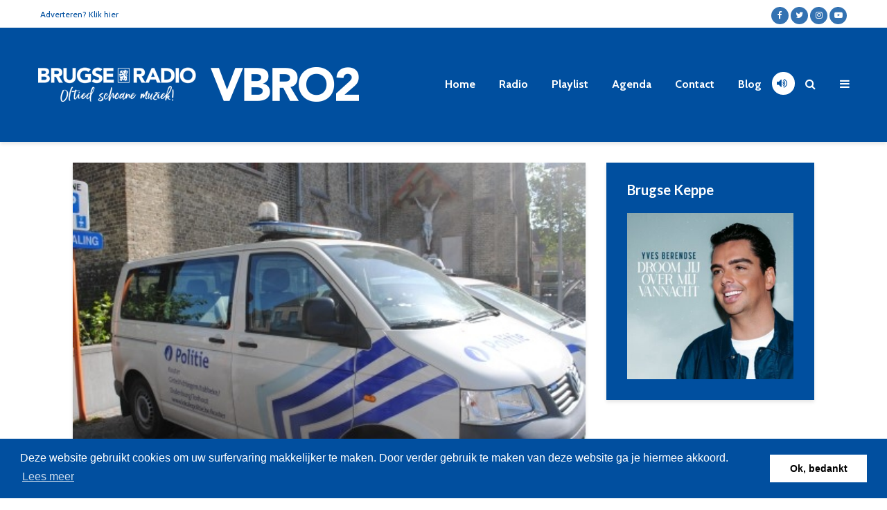

--- FILE ---
content_type: text/html; charset=UTF-8
request_url: https://radiobrugsommeland.be/nieuws/inbrekers-op-pad-in-zedelgem/
body_size: 12548
content:
<!DOCTYPE html>
<html lang="nl-NL" class="no-js">
<head>
	<meta charset="UTF-8">
	<meta name="viewport" content="width=device-width,initial-scale=1.0">
	<link rel="shortcut icon" href="/favicon.ico" type="image/x-icon">
	<link rel="icon" href="/favicon.ico" type="image/x-icon">
	<title>Inbrekers op pad in Zedelgem &#8211; Brugse Radio</title>
<meta name='robots' content='max-image-preview:large' />
<link rel='dns-prefetch' href='//fonts.googleapis.com' />
<link rel="alternate" type="application/rss+xml" title="Brugse Radio &raquo; feed" href="https://radiobrugsommeland.be/feed/" />
<link rel="alternate" type="application/rss+xml" title="Brugse Radio &raquo; reactiesfeed" href="https://radiobrugsommeland.be/comments/feed/" />
<script type="text/javascript">
/* <![CDATA[ */
window._wpemojiSettings = {"baseUrl":"https:\/\/s.w.org\/images\/core\/emoji\/14.0.0\/72x72\/","ext":".png","svgUrl":"https:\/\/s.w.org\/images\/core\/emoji\/14.0.0\/svg\/","svgExt":".svg","source":{"concatemoji":"https:\/\/radiobrugsommeland.be\/wp-includes\/js\/wp-emoji-release.min.js?ver=6.4.7"}};
/*! This file is auto-generated */
!function(i,n){var o,s,e;function c(e){try{var t={supportTests:e,timestamp:(new Date).valueOf()};sessionStorage.setItem(o,JSON.stringify(t))}catch(e){}}function p(e,t,n){e.clearRect(0,0,e.canvas.width,e.canvas.height),e.fillText(t,0,0);var t=new Uint32Array(e.getImageData(0,0,e.canvas.width,e.canvas.height).data),r=(e.clearRect(0,0,e.canvas.width,e.canvas.height),e.fillText(n,0,0),new Uint32Array(e.getImageData(0,0,e.canvas.width,e.canvas.height).data));return t.every(function(e,t){return e===r[t]})}function u(e,t,n){switch(t){case"flag":return n(e,"\ud83c\udff3\ufe0f\u200d\u26a7\ufe0f","\ud83c\udff3\ufe0f\u200b\u26a7\ufe0f")?!1:!n(e,"\ud83c\uddfa\ud83c\uddf3","\ud83c\uddfa\u200b\ud83c\uddf3")&&!n(e,"\ud83c\udff4\udb40\udc67\udb40\udc62\udb40\udc65\udb40\udc6e\udb40\udc67\udb40\udc7f","\ud83c\udff4\u200b\udb40\udc67\u200b\udb40\udc62\u200b\udb40\udc65\u200b\udb40\udc6e\u200b\udb40\udc67\u200b\udb40\udc7f");case"emoji":return!n(e,"\ud83e\udef1\ud83c\udffb\u200d\ud83e\udef2\ud83c\udfff","\ud83e\udef1\ud83c\udffb\u200b\ud83e\udef2\ud83c\udfff")}return!1}function f(e,t,n){var r="undefined"!=typeof WorkerGlobalScope&&self instanceof WorkerGlobalScope?new OffscreenCanvas(300,150):i.createElement("canvas"),a=r.getContext("2d",{willReadFrequently:!0}),o=(a.textBaseline="top",a.font="600 32px Arial",{});return e.forEach(function(e){o[e]=t(a,e,n)}),o}function t(e){var t=i.createElement("script");t.src=e,t.defer=!0,i.head.appendChild(t)}"undefined"!=typeof Promise&&(o="wpEmojiSettingsSupports",s=["flag","emoji"],n.supports={everything:!0,everythingExceptFlag:!0},e=new Promise(function(e){i.addEventListener("DOMContentLoaded",e,{once:!0})}),new Promise(function(t){var n=function(){try{var e=JSON.parse(sessionStorage.getItem(o));if("object"==typeof e&&"number"==typeof e.timestamp&&(new Date).valueOf()<e.timestamp+604800&&"object"==typeof e.supportTests)return e.supportTests}catch(e){}return null}();if(!n){if("undefined"!=typeof Worker&&"undefined"!=typeof OffscreenCanvas&&"undefined"!=typeof URL&&URL.createObjectURL&&"undefined"!=typeof Blob)try{var e="postMessage("+f.toString()+"("+[JSON.stringify(s),u.toString(),p.toString()].join(",")+"));",r=new Blob([e],{type:"text/javascript"}),a=new Worker(URL.createObjectURL(r),{name:"wpTestEmojiSupports"});return void(a.onmessage=function(e){c(n=e.data),a.terminate(),t(n)})}catch(e){}c(n=f(s,u,p))}t(n)}).then(function(e){for(var t in e)n.supports[t]=e[t],n.supports.everything=n.supports.everything&&n.supports[t],"flag"!==t&&(n.supports.everythingExceptFlag=n.supports.everythingExceptFlag&&n.supports[t]);n.supports.everythingExceptFlag=n.supports.everythingExceptFlag&&!n.supports.flag,n.DOMReady=!1,n.readyCallback=function(){n.DOMReady=!0}}).then(function(){return e}).then(function(){var e;n.supports.everything||(n.readyCallback(),(e=n.source||{}).concatemoji?t(e.concatemoji):e.wpemoji&&e.twemoji&&(t(e.twemoji),t(e.wpemoji)))}))}((window,document),window._wpemojiSettings);
/* ]]> */
</script>
<style id='wp-emoji-styles-inline-css' type='text/css'>

	img.wp-smiley, img.emoji {
		display: inline !important;
		border: none !important;
		box-shadow: none !important;
		height: 1em !important;
		width: 1em !important;
		margin: 0 0.07em !important;
		vertical-align: -0.1em !important;
		background: none !important;
		padding: 0 !important;
	}
</style>
<link rel='stylesheet' id='wp-block-library-css' href='https://radiobrugsommeland.be/wp-includes/css/dist/block-library/style.min.css?ver=6.4.7' type='text/css' media='all' />
<style id='classic-theme-styles-inline-css' type='text/css'>
/*! This file is auto-generated */
.wp-block-button__link{color:#fff;background-color:#32373c;border-radius:9999px;box-shadow:none;text-decoration:none;padding:calc(.667em + 2px) calc(1.333em + 2px);font-size:1.125em}.wp-block-file__button{background:#32373c;color:#fff;text-decoration:none}
</style>
<style id='global-styles-inline-css' type='text/css'>
body{--wp--preset--color--black: #000000;--wp--preset--color--cyan-bluish-gray: #abb8c3;--wp--preset--color--white: #ffffff;--wp--preset--color--pale-pink: #f78da7;--wp--preset--color--vivid-red: #cf2e2e;--wp--preset--color--luminous-vivid-orange: #ff6900;--wp--preset--color--luminous-vivid-amber: #fcb900;--wp--preset--color--light-green-cyan: #7bdcb5;--wp--preset--color--vivid-green-cyan: #00d084;--wp--preset--color--pale-cyan-blue: #8ed1fc;--wp--preset--color--vivid-cyan-blue: #0693e3;--wp--preset--color--vivid-purple: #9b51e0;--wp--preset--color--gridlove-acc: #004f9f;--wp--preset--color--gridlove-meta: #818181;--wp--preset--color--gridlove-txt: #5e5e5e;--wp--preset--color--gridlove-bg: #ffffff;--wp--preset--color--gridlove-highlight-acc: #004f9f;--wp--preset--color--gridlove-highlight-txt: #ffffff;--wp--preset--color--gridlove-highlight-bg: #004f9f;--wp--preset--gradient--vivid-cyan-blue-to-vivid-purple: linear-gradient(135deg,rgba(6,147,227,1) 0%,rgb(155,81,224) 100%);--wp--preset--gradient--light-green-cyan-to-vivid-green-cyan: linear-gradient(135deg,rgb(122,220,180) 0%,rgb(0,208,130) 100%);--wp--preset--gradient--luminous-vivid-amber-to-luminous-vivid-orange: linear-gradient(135deg,rgba(252,185,0,1) 0%,rgba(255,105,0,1) 100%);--wp--preset--gradient--luminous-vivid-orange-to-vivid-red: linear-gradient(135deg,rgba(255,105,0,1) 0%,rgb(207,46,46) 100%);--wp--preset--gradient--very-light-gray-to-cyan-bluish-gray: linear-gradient(135deg,rgb(238,238,238) 0%,rgb(169,184,195) 100%);--wp--preset--gradient--cool-to-warm-spectrum: linear-gradient(135deg,rgb(74,234,220) 0%,rgb(151,120,209) 20%,rgb(207,42,186) 40%,rgb(238,44,130) 60%,rgb(251,105,98) 80%,rgb(254,248,76) 100%);--wp--preset--gradient--blush-light-purple: linear-gradient(135deg,rgb(255,206,236) 0%,rgb(152,150,240) 100%);--wp--preset--gradient--blush-bordeaux: linear-gradient(135deg,rgb(254,205,165) 0%,rgb(254,45,45) 50%,rgb(107,0,62) 100%);--wp--preset--gradient--luminous-dusk: linear-gradient(135deg,rgb(255,203,112) 0%,rgb(199,81,192) 50%,rgb(65,88,208) 100%);--wp--preset--gradient--pale-ocean: linear-gradient(135deg,rgb(255,245,203) 0%,rgb(182,227,212) 50%,rgb(51,167,181) 100%);--wp--preset--gradient--electric-grass: linear-gradient(135deg,rgb(202,248,128) 0%,rgb(113,206,126) 100%);--wp--preset--gradient--midnight: linear-gradient(135deg,rgb(2,3,129) 0%,rgb(40,116,252) 100%);--wp--preset--font-size--small: 12.8px;--wp--preset--font-size--medium: 20px;--wp--preset--font-size--large: 20.8px;--wp--preset--font-size--x-large: 42px;--wp--preset--font-size--normal: 16px;--wp--preset--font-size--huge: 27.2px;--wp--preset--spacing--20: 0.44rem;--wp--preset--spacing--30: 0.67rem;--wp--preset--spacing--40: 1rem;--wp--preset--spacing--50: 1.5rem;--wp--preset--spacing--60: 2.25rem;--wp--preset--spacing--70: 3.38rem;--wp--preset--spacing--80: 5.06rem;--wp--preset--shadow--natural: 6px 6px 9px rgba(0, 0, 0, 0.2);--wp--preset--shadow--deep: 12px 12px 50px rgba(0, 0, 0, 0.4);--wp--preset--shadow--sharp: 6px 6px 0px rgba(0, 0, 0, 0.2);--wp--preset--shadow--outlined: 6px 6px 0px -3px rgba(255, 255, 255, 1), 6px 6px rgba(0, 0, 0, 1);--wp--preset--shadow--crisp: 6px 6px 0px rgba(0, 0, 0, 1);}:where(.is-layout-flex){gap: 0.5em;}:where(.is-layout-grid){gap: 0.5em;}body .is-layout-flow > .alignleft{float: left;margin-inline-start: 0;margin-inline-end: 2em;}body .is-layout-flow > .alignright{float: right;margin-inline-start: 2em;margin-inline-end: 0;}body .is-layout-flow > .aligncenter{margin-left: auto !important;margin-right: auto !important;}body .is-layout-constrained > .alignleft{float: left;margin-inline-start: 0;margin-inline-end: 2em;}body .is-layout-constrained > .alignright{float: right;margin-inline-start: 2em;margin-inline-end: 0;}body .is-layout-constrained > .aligncenter{margin-left: auto !important;margin-right: auto !important;}body .is-layout-constrained > :where(:not(.alignleft):not(.alignright):not(.alignfull)){max-width: var(--wp--style--global--content-size);margin-left: auto !important;margin-right: auto !important;}body .is-layout-constrained > .alignwide{max-width: var(--wp--style--global--wide-size);}body .is-layout-flex{display: flex;}body .is-layout-flex{flex-wrap: wrap;align-items: center;}body .is-layout-flex > *{margin: 0;}body .is-layout-grid{display: grid;}body .is-layout-grid > *{margin: 0;}:where(.wp-block-columns.is-layout-flex){gap: 2em;}:where(.wp-block-columns.is-layout-grid){gap: 2em;}:where(.wp-block-post-template.is-layout-flex){gap: 1.25em;}:where(.wp-block-post-template.is-layout-grid){gap: 1.25em;}.has-black-color{color: var(--wp--preset--color--black) !important;}.has-cyan-bluish-gray-color{color: var(--wp--preset--color--cyan-bluish-gray) !important;}.has-white-color{color: var(--wp--preset--color--white) !important;}.has-pale-pink-color{color: var(--wp--preset--color--pale-pink) !important;}.has-vivid-red-color{color: var(--wp--preset--color--vivid-red) !important;}.has-luminous-vivid-orange-color{color: var(--wp--preset--color--luminous-vivid-orange) !important;}.has-luminous-vivid-amber-color{color: var(--wp--preset--color--luminous-vivid-amber) !important;}.has-light-green-cyan-color{color: var(--wp--preset--color--light-green-cyan) !important;}.has-vivid-green-cyan-color{color: var(--wp--preset--color--vivid-green-cyan) !important;}.has-pale-cyan-blue-color{color: var(--wp--preset--color--pale-cyan-blue) !important;}.has-vivid-cyan-blue-color{color: var(--wp--preset--color--vivid-cyan-blue) !important;}.has-vivid-purple-color{color: var(--wp--preset--color--vivid-purple) !important;}.has-black-background-color{background-color: var(--wp--preset--color--black) !important;}.has-cyan-bluish-gray-background-color{background-color: var(--wp--preset--color--cyan-bluish-gray) !important;}.has-white-background-color{background-color: var(--wp--preset--color--white) !important;}.has-pale-pink-background-color{background-color: var(--wp--preset--color--pale-pink) !important;}.has-vivid-red-background-color{background-color: var(--wp--preset--color--vivid-red) !important;}.has-luminous-vivid-orange-background-color{background-color: var(--wp--preset--color--luminous-vivid-orange) !important;}.has-luminous-vivid-amber-background-color{background-color: var(--wp--preset--color--luminous-vivid-amber) !important;}.has-light-green-cyan-background-color{background-color: var(--wp--preset--color--light-green-cyan) !important;}.has-vivid-green-cyan-background-color{background-color: var(--wp--preset--color--vivid-green-cyan) !important;}.has-pale-cyan-blue-background-color{background-color: var(--wp--preset--color--pale-cyan-blue) !important;}.has-vivid-cyan-blue-background-color{background-color: var(--wp--preset--color--vivid-cyan-blue) !important;}.has-vivid-purple-background-color{background-color: var(--wp--preset--color--vivid-purple) !important;}.has-black-border-color{border-color: var(--wp--preset--color--black) !important;}.has-cyan-bluish-gray-border-color{border-color: var(--wp--preset--color--cyan-bluish-gray) !important;}.has-white-border-color{border-color: var(--wp--preset--color--white) !important;}.has-pale-pink-border-color{border-color: var(--wp--preset--color--pale-pink) !important;}.has-vivid-red-border-color{border-color: var(--wp--preset--color--vivid-red) !important;}.has-luminous-vivid-orange-border-color{border-color: var(--wp--preset--color--luminous-vivid-orange) !important;}.has-luminous-vivid-amber-border-color{border-color: var(--wp--preset--color--luminous-vivid-amber) !important;}.has-light-green-cyan-border-color{border-color: var(--wp--preset--color--light-green-cyan) !important;}.has-vivid-green-cyan-border-color{border-color: var(--wp--preset--color--vivid-green-cyan) !important;}.has-pale-cyan-blue-border-color{border-color: var(--wp--preset--color--pale-cyan-blue) !important;}.has-vivid-cyan-blue-border-color{border-color: var(--wp--preset--color--vivid-cyan-blue) !important;}.has-vivid-purple-border-color{border-color: var(--wp--preset--color--vivid-purple) !important;}.has-vivid-cyan-blue-to-vivid-purple-gradient-background{background: var(--wp--preset--gradient--vivid-cyan-blue-to-vivid-purple) !important;}.has-light-green-cyan-to-vivid-green-cyan-gradient-background{background: var(--wp--preset--gradient--light-green-cyan-to-vivid-green-cyan) !important;}.has-luminous-vivid-amber-to-luminous-vivid-orange-gradient-background{background: var(--wp--preset--gradient--luminous-vivid-amber-to-luminous-vivid-orange) !important;}.has-luminous-vivid-orange-to-vivid-red-gradient-background{background: var(--wp--preset--gradient--luminous-vivid-orange-to-vivid-red) !important;}.has-very-light-gray-to-cyan-bluish-gray-gradient-background{background: var(--wp--preset--gradient--very-light-gray-to-cyan-bluish-gray) !important;}.has-cool-to-warm-spectrum-gradient-background{background: var(--wp--preset--gradient--cool-to-warm-spectrum) !important;}.has-blush-light-purple-gradient-background{background: var(--wp--preset--gradient--blush-light-purple) !important;}.has-blush-bordeaux-gradient-background{background: var(--wp--preset--gradient--blush-bordeaux) !important;}.has-luminous-dusk-gradient-background{background: var(--wp--preset--gradient--luminous-dusk) !important;}.has-pale-ocean-gradient-background{background: var(--wp--preset--gradient--pale-ocean) !important;}.has-electric-grass-gradient-background{background: var(--wp--preset--gradient--electric-grass) !important;}.has-midnight-gradient-background{background: var(--wp--preset--gradient--midnight) !important;}.has-small-font-size{font-size: var(--wp--preset--font-size--small) !important;}.has-medium-font-size{font-size: var(--wp--preset--font-size--medium) !important;}.has-large-font-size{font-size: var(--wp--preset--font-size--large) !important;}.has-x-large-font-size{font-size: var(--wp--preset--font-size--x-large) !important;}
.wp-block-navigation a:where(:not(.wp-element-button)){color: inherit;}
:where(.wp-block-post-template.is-layout-flex){gap: 1.25em;}:where(.wp-block-post-template.is-layout-grid){gap: 1.25em;}
:where(.wp-block-columns.is-layout-flex){gap: 2em;}:where(.wp-block-columns.is-layout-grid){gap: 2em;}
.wp-block-pullquote{font-size: 1.5em;line-height: 1.6;}
</style>
<link rel='stylesheet' id='contact-form-7-css' href='https://radiobrugsommeland.be/wp-content/plugins/contact-form-7/includes/css/styles.css?ver=5.8.7' type='text/css' media='all' />
<link rel='stylesheet' id='gridlove-fonts-css' href='https://fonts.googleapis.com/css?family=Cabin%3A400%2C700%7CLato%3A400%2C700&#038;subset=latin%2Clatin-ext&#038;ver=1.9.7' type='text/css' media='all' />
<link rel='stylesheet' id='gridlove-main-css' href='https://radiobrugsommeland.be/wp-content/themes/gridlove/assets/css/min.css?ver=1.9.7' type='text/css' media='all' />
<style id='gridlove-main-inline-css' type='text/css'>
body{font-size: 16px;}h1, .h1 {font-size: 40px;}h2, .h2,.col-lg-12 .gridlove-post-b .h3 {font-size: 26px;}h3, .h3 {font-size: 22px;}h4, .h4 {font-size: 20px;}h5, .h5 {font-size: 18px;}h6, .h6 {font-size: 16px;}.widget, .gridlove-header-responsive .sub-menu, .gridlove-site-header .sub-menu{font-size: 14px;}.gridlove-main-navigation {font-size: 16px;}.gridlove-post {font-size: 16px;}body{background-color: #ffffff;color: #5e5e5e;font-family: 'Cabin';font-weight: 400;}h1, h2, h3, h4, h5, h6,.h1, .h2, .h3, .h4, .h5, .h6,blockquote,thead td,.comment-author b,q:before,#bbpress-forums .bbp-forum-title, #bbpress-forums .bbp-topic-permalink{color: #111111;font-family: 'Lato';font-weight: 700;}.gridlove-main-nav a,.gridlove-posts-widget a{font-family: 'Cabin';font-weight: 700;}.gridlove-header-top{background-color: #ffffff;color: #004f9f;}.gridlove-header-top a{color: #004f9f;}.gridlove-header-top a:hover{color: #004f9f;}.gridlove-header-wrapper,.gridlove-header-middle .sub-menu,.gridlove-header-responsive,.gridlove-header-responsive .sub-menu{background-color:#004f9f; }.gridlove-header-middle,.gridlove-header-middle a,.gridlove-header-responsive,.gridlove-header-responsive a{color: #ffffff;}.gridlove-header-middle a:hover,.gridlove-header-middle .gridlove-sidebar-action:hover,.gridlove-header-middle .gridlove-actions-button > span:hover,.gridlove-header-middle .current_page_item > a,.gridlove-header-middle .current_page_ancestor > a,.gridlove-header-middle .current-menu-item > a,.gridlove-header-middle .current-menu-ancestor > a,.gridlove-header-middle .gridlove-category-menu article:hover a,.gridlove-header-responsive a:hover{color: #ffffff;}.gridlove-header-middle .active>span,.gridlove-header-middle .gridlove-main-nav>li.menu-item-has-children:hover>a,.gridlove-header-middle .gridlove-social-icons:hover>span,.gridlove-header-responsive .active>span{background-color: rgba(255,255,255,0.05)}.gridlove-header-middle .gridlove-button-search{background-color: #ffffff;}.gridlove-header-middle .gridlove-search-form input{border-color: rgba(255,255,255,0.1)}.gridlove-header-middle .sub-menu,.gridlove-header-responsive .sub-menu{border-top: 1px solid rgba(255,255,255,0.05)}.gridlove-header-middle{height: 165px;}.gridlove-logo{max-height: 165px;}.gridlove-branding-bg{background:#f0233b;}.gridlove-header-responsive .gridlove-actions-button:hover >span{color:#ffffff;}.gridlove-sidebar-action .gridlove-bars:before,.gridlove-sidebar-action .gridlove-bars:after{background:#ffffff;}.gridlove-sidebar-action:hover .gridlove-bars:before,.gridlove-sidebar-action:hover .gridlove-bars:after{background:#ffffff;}.gridlove-sidebar-action .gridlove-bars{border-color: #ffffff;}.gridlove-sidebar-action:hover .gridlove-bars{border-color:#ffffff;}.gridlove-header-bottom .sub-menu{ background-color:#004f9f;}.gridlove-header-bottom .sub-menu a{color:#ffffff;}.gridlove-header-bottom .sub-menu a:hover,.gridlove-header-bottom .gridlove-category-menu article:hover a{color:#009cff;}.gridlove-header-bottom{background-color:#ffffff;}.gridlove-header-bottom,.gridlove-header-bottom a{color: #111111;}.gridlove-header-bottom a:hover,.gridlove-header-bottom .gridlove-sidebar-action:hover,.gridlove-header-bottom .gridlove-actions-button > span:hover,.gridlove-header-bottom .current_page_item > a,.gridlove-header-bottom .current_page_ancestor > a,.gridlove-header-bottom .current-menu-item > a,.gridlove-header-bottom .current-menu-ancestor > a {color: #009cff;}.gridlove-header-bottom .active>span,.gridlove-header-bottom .gridlove-main-nav>li.menu-item-has-children:hover>a,.gridlove-header-bottom .gridlove-social-icons:hover>span{background-color: rgba(17,17,17,0.05)}.gridlove-header-bottom .gridlove-search-form input{border-color: rgba(17,17,17,0.1)}.gridlove-header-bottom,.gridlove-header-bottom .sub-menu{border-top: 1px solid rgba(17,17,17,0.07)}.gridlove-header-bottom .gridlove-button-search{background-color: #009cff;}.gridlove-header-sticky,.gridlove-header-sticky .sub-menu{background-color:#004f9f; }.gridlove-header-sticky,.gridlove-header-sticky a{color: #ffffff;}.gridlove-header-sticky a:hover,.gridlove-header-sticky .gridlove-sidebar-action:hover,.gridlove-header-sticky .gridlove-actions-button > span:hover,.gridlove-header-sticky .current_page_item > a,.gridlove-header-sticky .current_page_ancestor > a,.gridlove-header-sticky .current-menu-item > a,.gridlove-header-sticky .current-menu-ancestor > a,.gridlove-header-sticky .gridlove-category-menu article:hover a{color: #ffffff;}.gridlove-header-sticky .active>span,.gridlove-header-sticky .gridlove-main-nav>li.menu-item-has-children:hover>a,.gridlove-header-sticky .gridlove-social-icons:hover>span{background-color: rgba(255,255,255,0.05)}.gridlove-header-sticky .gridlove-search-form input{border-color: rgba(255,255,255,0.1)}.gridlove-header-sticky .sub-menu{border-top: 1px solid rgba(255,255,255,0.05)}.gridlove-header-sticky .gridlove-button-search{background-color: #ffffff;}.gridlove-cover-area,.gridlove-cover{height:500px; }.gridlove-cover-area .gridlove-cover-bg img{width:1500px; }.gridlove-box,#disqus_thread{background: #ffffff;}a{color: #5e5e5e;}.entry-title a{ color: #111111;}a:hover,.comment-reply-link,#cancel-comment-reply-link,.gridlove-box .entry-title a:hover,.gridlove-posts-widget article:hover a{color: #004f9f;}.entry-content p a,.widget_text a,.entry-content ul a,.entry-content ol a,.gridlove-text-module-content p a{color: #004f9f; border-color: rgba(0,79,159,0.8);}.entry-content p a:hover,.widget_text a:hover,.entry-content ul a:hover,.entry-content ol a:hover,.gridlove-text-module-content p a:hover{border-bottom: 1px solid transparent;}.comment-reply-link:hover,.gallery .gallery-item a:after, .wp-block-gallery .blocks-gallery-item a:after, .entry-content a.gridlove-popup-img {color: #5e5e5e; }.gridlove-post-b .box-col-b:only-child .entry-title a,.gridlove-post-d .entry-overlay:only-child .entry-title a{color: #111111;}.gridlove-post-b .box-col-b:only-child .entry-title a:hover,.gridlove-post-d .entry-overlay:only-child .entry-title a:hover,.gridlove-content .entry-header .gridlove-breadcrumbs a,.gridlove-content .entry-header .gridlove-breadcrumbs a:hover,.module-header .gridlove-breadcrumbs a,.module-header .gridlove-breadcrumbs a:hover { color: #004f9f; }.gridlove-post-b .box-col-b:only-child .meta-item,.gridlove-post-b .box-col-b:only-child .entry-meta a,.gridlove-post-b .box-col-b:only-child .entry-meta span,.gridlove-post-d .entry-overlay:only-child .meta-item,.gridlove-post-d .entry-overlay:only-child .entry-meta a,.gridlove-post-d .entry-overlay:only-child .entry-meta span {color: #818181;}.entry-meta .meta-item, .entry-meta a, .entry-meta span,.comment-metadata a{color: #818181;}blockquote{color: rgba(17,17,17,0.8);}blockquote:before{color: rgba(17,17,17,0.15);}.entry-meta a:hover{color: #111111;}.widget_tag_cloud a,.entry-tags a,.entry-content .wp-block-tag-cloud a{ background: rgba(94,94,94,0.1); color: #5e5e5e; }.submit,.gridlove-button,.mks_autor_link_wrap a,.mks_read_more a,input[type="submit"],button[type="submit"],.gridlove-cat, .gridlove-pill,.gridlove-button-search,body div.wpforms-container-full .wpforms-form input[type=submit], body div.wpforms-container-full .wpforms-form button[type=submit], body div.wpforms-container-full .wpforms-form .wpforms-page-button,.add_to_cart_button{color:#FFF;background-color: #004f9f;}body div.wpforms-container-full .wpforms-form input[type=submit]:hover, body div.wpforms-container-full .wpforms-form input[type=submit]:focus, body div.wpforms-container-full .wpforms-form input[type=submit]:active, body div.wpforms-container-full .wpforms-form button[type=submit]:hover, body div.wpforms-container-full .wpforms-form button[type=submit]:focus, body div.wpforms-container-full .wpforms-form button[type=submit]:active, body div.wpforms-container-full .wpforms-form .wpforms-page-button:hover, body div.wpforms-container-full .wpforms-form .wpforms-page-button:active, body div.wpforms-container-full .wpforms-form .wpforms-page-button:focus {color:#FFF;background-color: #004f9f;}.wp-block-button__link{background-color: #004f9f; }.gridlove-button:hover,.add_to_cart_button:hover{color:#FFF;}.gridlove-share a:hover{background:rgba(17, 17, 17, .8);color:#FFF;}.gridlove-pill:hover,.gridlove-author-links a:hover,.entry-category a:hover{background: #111;color: #FFF;}.gridlove-cover-content .entry-category a:hover,.entry-overlay .entry-category a:hover,.gridlove-highlight .entry-category a:hover,.gridlove-box.gridlove-post-d .entry-overlay .entry-category a:hover,.gridlove-post-a .entry-category a:hover,.gridlove-highlight .gridlove-format-icon{background: #FFF;color: #111;}.gridlove-author, .gridlove-prev-next-nav,.comment .comment-respond{border-color: rgba(94,94,94,0.1);}.gridlove-load-more a,.gridlove-pagination .gridlove-next a,.gridlove-pagination .gridlove-prev a,.gridlove-pagination .next,.gridlove-pagination .prev,.gridlove-infinite-scroll a,.double-bounce1, .double-bounce2,.gridlove-link-pages > span,.module-actions ul.page-numbers span.page-numbers{color:#FFF;background-color: #004f9f;}.gridlove-pagination .current{background-color:rgba(94,94,94,0.1);}.gridlove-highlight{background: #004f9f;}.gridlove-highlight,.gridlove-highlight h4,.gridlove-highlight a{color: #ffffff;}.gridlove-highlight .entry-meta .meta-item, .gridlove-highlight .entry-meta a, .gridlove-highlight .entry-meta span,.gridlove-highlight p{color: rgba(255,255,255,0.8);}.gridlove-highlight .gridlove-author-links .fa-link,.gridlove-highlight .gridlove_category_widget .gridlove-full-color li a:after{background: #004f9f;}.gridlove-highlight .entry-meta a:hover{color: #ffffff;}.gridlove-highlight.gridlove-post-d .entry-image a:after{background-color: rgba(0,79,159,0.7);}.gridlove-highlight.gridlove-post-d:hover .entry-image a:after{background-color: rgba(0,79,159,0.9);}.gridlove-highlight.gridlove-post-a .entry-image:hover>a:after, .gridlove-highlight.gridlove-post-b .entry-image:hover a:after{background-color: rgba(0,79,159,0.2);}.gridlove-highlight .gridlove-slider-controls > div{background-color: rgba(255,255,255,0.1);color: #ffffff; }.gridlove-highlight .gridlove-slider-controls > div:hover{background-color: rgba(255,255,255,0.3);color: #ffffff; }.gridlove-highlight.gridlove-box .entry-title a:hover{color: #004f9f;}.gridlove-highlight.widget_meta a, .gridlove-highlight.widget_recent_entries li, .gridlove-highlight.widget_recent_comments li, .gridlove-highlight.widget_nav_menu a, .gridlove-highlight.widget_archive li, .gridlove-highlight.widget_pages a{border-color: rgba(255,255,255,0.1);}.gridlove-cover-content .entry-meta .meta-item, .gridlove-cover-content .entry-meta a, .gridlove-cover-content .entry-meta span,.gridlove-cover-area .gridlove-breadcrumbs,.gridlove-cover-area .gridlove-breadcrumbs a,.gridlove-cover-area .gridlove-breadcrumbs .breadcrumb_last,body .gridlove-content .entry-overlay .gridlove-breadcrumbs {color: rgba(255, 255, 255, .8);}.gridlove-cover-content .entry-meta a:hover,.gridlove-cover-area .gridlove-breadcrumbs a:hover {color: rgba(255, 255, 255, 1);}.module-title h2,.module-title .h2{ color: #111111; }.gridlove-action-link,.gridlove-slider-controls > div,.module-actions ul.page-numbers .next.page-numbers,.module-actions ul.page-numbers .prev.page-numbers{background: rgba(17,17,17,0.1); color: #111111; }.gridlove-slider-controls > div:hover,.gridlove-action-link:hover,.module-actions ul.page-numbers .next.page-numbers:hover,.module-actions ul.page-numbers .prev.page-numbers:hover{color: #111111;background: rgba(17,17,17,0.3); }.gridlove-pn-ico,.gridlove-author-links .fa-link{background: rgba(94,94,94,0.1); color: #5e5e5e;}.gridlove-prev-next-nav a:hover .gridlove-pn-ico{background: rgba(0,79,159,1); color: #ffffff;}.widget_meta a,.widget_recent_entries li,.widget_recent_comments li,.widget_nav_menu a,.widget_archive li,.widget_pages a,.widget_categories li,.gridlove_category_widget .gridlove-count-color li,.widget_categories .children li,.widget_archiv .children li{border-color: rgba(94,94,94,0.1);}.widget_recent_entries a:hover,.menu-item-has-children.active > span,.menu-item-has-children.active > a,.gridlove-nav-widget-acordion:hover,.widget_recent_comments .recentcomments a.url:hover{color: #004f9f;}.widget_recent_comments .url,.post-date,.widget_recent_comments .recentcomments,.gridlove-nav-widget-acordion,.widget_archive li,.rss-date,.widget_categories li,.widget_archive li{color:#818181;}.widget_pages .children,.widget_nav_menu .sub-menu{background:#004f9f;color:#FFF;}.widget_pages .children a,.widget_nav_menu .sub-menu a,.widget_nav_menu .sub-menu span,.widget_pages .children span{color:#FFF;}.widget_tag_cloud a:hover,.entry-tags a:hover,.entry-content .wp-block-tag-cloud a:hover{background: #004f9f;color:#FFF;}.gridlove-footer{background: #004f9f;color: #ffffff;}.gridlove-footer .widget-title{color: #ffffff;}.gridlove-footer a{color: rgba(255,255,255,0.8);}.gridlove-footer a:hover{color: #ffffff;}.gridlove-footer .widget_recent_comments .url, .gridlove-footer .post-date, .gridlove-footer .widget_recent_comments .recentcomments, .gridlove-footer .gridlove-nav-widget-acordion, .gridlove-footer .widget_archive li, .gridlove-footer .rss-date{color: rgba(255,255,255,0.8); }.gridlove-footer .widget_meta a, .gridlove-footer .widget_recent_entries li, .gridlove-footer .widget_recent_comments li, .gridlove-footer .widget_nav_menu a, .gridlove-footer .widget_archive li, .gridlove-footer .widget_pages a,.gridlove-footer table,.gridlove-footer td,.gridlove-footer th,.gridlove-footer .widget_calendar table,.gridlove-footer .widget.widget_categories select,.gridlove-footer .widget_calendar table tfoot tr td{border-color: rgba(255,255,255,0.2);}table,thead,td,th,.widget_calendar table{ border-color: rgba(94,94,94,0.1);}input[type="text"], input[type="email"],input[type="search"], input[type="url"], input[type="tel"], input[type="number"], input[type="date"], input[type="password"], select, textarea{border-color: rgba(94,94,94,0.2);}div.mejs-container .mejs-controls {background-color: rgba(94,94,94,0.1);}body .mejs-controls .mejs-time-rail .mejs-time-current{background: #004f9f;}body .mejs-video.mejs-container .mejs-controls{background-color: rgba(255,255,255,0.9);}.wp-block-cover .wp-block-cover-image-text, .wp-block-cover .wp-block-cover-text, .wp-block-cover h2, .wp-block-cover-image .wp-block-cover-image-text, .wp-block-cover-image .wp-block-cover-text, .wp-block-cover-image h2{font-family: 'Lato';font-weight: 700; }.wp-block-cover-image .wp-block-cover-image-text, .wp-block-cover-image h2{font-size: 26px;}.widget_display_replies li, .widget_display_topics li{ color:#818181; }.has-small-font-size{ font-size: 12px;}.has-large-font-size{ font-size: 20px;}.has-huge-font-size{ font-size: 25px;}@media(min-width: 1024px){.has-small-font-size{ font-size: 12px;}.has-normal-font-size{ font-size: 16px;}.has-large-font-size{ font-size: 20px;}.has-huge-font-size{ font-size: 27px;}}.has-gridlove-acc-background-color{ background-color: #004f9f;}.has-gridlove-acc-color{ color: #004f9f;}.has-gridlove-meta-background-color{ background-color: #818181;}.has-gridlove-meta-color{ color: #818181;}.has-gridlove-txt-background-color{ background-color: #5e5e5e;}.has-gridlove-txt-color{ color: #5e5e5e;}.has-gridlove-bg-background-color{ background-color: #ffffff;}.has-gridlove-bg-color{ color: #ffffff;}.has-gridlove-highlight-acc-background-color{ background-color: #004f9f;}.has-gridlove-highlight-acc-color{ color: #004f9f;}.has-gridlove-highlight-txt-background-color{ background-color: #ffffff;}.has-gridlove-highlight-txt-color{ color: #ffffff;}.has-gridlove-highlight-bg-background-color{ background-color: #004f9f;}.has-gridlove-highlight-bg-color{ color: #004f9f;}.gridlove-cats .gridlove-cat .entry-overlay-wrapper .entry-image:after, .gridlove-cat.gridlove-post-d .entry-image a:after { background-color: rgba(0,79,159,0.7); }.gridlove-cat.gridlove-post-d:hover .entry-image a:after { background-color: rgba(0,79,159,0.9); }
</style>
<link rel='stylesheet' id='meks-social-widget-css' href='https://radiobrugsommeland.be/wp-content/plugins/meks-smart-social-widget/css/style.css?ver=1.4' type='text/css' media='all' />
<script type="text/javascript" src="https://radiobrugsommeland.be/wp-includes/js/jquery/jquery.min.js?ver=3.7.1" id="jquery-core-js"></script>
<script type="text/javascript" src="https://radiobrugsommeland.be/wp-includes/js/jquery/jquery-migrate.min.js?ver=3.4.1" id="jquery-migrate-js"></script>
<link rel="https://api.w.org/" href="https://radiobrugsommeland.be/wp-json/" /><link rel="alternate" type="application/json" href="https://radiobrugsommeland.be/wp-json/wp/v2/cpt_nieuws/3172" /><link rel="EditURI" type="application/rsd+xml" title="RSD" href="https://radiobrugsommeland.be/xmlrpc.php?rsd" />
<meta name="generator" content="WordPress 6.4.7" />
<link rel="canonical" href="https://radiobrugsommeland.be/nieuws/inbrekers-op-pad-in-zedelgem/" />
<link rel='shortlink' href='https://radiobrugsommeland.be/?p=3172' />
<link rel="alternate" type="application/json+oembed" href="https://radiobrugsommeland.be/wp-json/oembed/1.0/embed?url=https%3A%2F%2Fradiobrugsommeland.be%2Fnieuws%2Finbrekers-op-pad-in-zedelgem%2F" />
<link rel="alternate" type="text/xml+oembed" href="https://radiobrugsommeland.be/wp-json/oembed/1.0/embed?url=https%3A%2F%2Fradiobrugsommeland.be%2Fnieuws%2Finbrekers-op-pad-in-zedelgem%2F&#038;format=xml" />
<meta name="framework" content="Redux 4.1.23" /><style type="text/css">
.feedzy-rss-link-icon:after {
	content: url("https://radiobrugsommeland.be/wp-content/plugins/feedzy-rss-feeds/img/external-link.png");
	margin-left: 3px;
}
</style>
				<style type="text/css" id="wp-custom-css">
			.gridlove-header-middle .gridlove-button-search {
    background-color: #004f9f !important;
}
.gridlove-header-sticky .gridlove-button-search {
    background-color: #004f9f !important;
}

.gridlove-box  {overflow:hidden !important;}

.gridlove-author-links .fa-youtube, .gridlove-soc-menu li :before, .gridlove-soc-responsive-menu a :before {
    background-color: #014f9f !important;
}


div#block-8.widget.gridlove-box.widget_block { background-color: #004f9f; color:#ffffff; max-height:350px !important; }
div#block-8 h4.widget-title { color: #ffffff;}

div#block-9.widget.gridlove-box.widget_block { background-color: #004f9f; color:#ffffff; max-height:350px !important; }
div#block-9 h4.widget-title { color: #ffffff;}		</style>
			<link rel="stylesheet" type="text/css" href="//cdnjs.cloudflare.com/ajax/libs/cookieconsent2/3.0.3/cookieconsent.min.css" />
<script src="//cdnjs.cloudflare.com/ajax/libs/cookieconsent2/3.0.3/cookieconsent.min.js"></script>
<script>
window.addEventListener("load", function(){
window.cookieconsent.initialise({
  "palette": {
    "popup": {
      "background": "#014f9f"
    },
    "button": {
      "background": "#ffffff"
    }
  },
  "content": {
    "message": "Deze website gebruikt cookies om uw surfervaring makkelijker te maken. Door verder gebruik te maken van deze website ga je hiermee akkoord.",
    "dismiss": "Ok, bedankt",
    "deny": "weigeren",
    "link": "Lees meer",
    "href": "https://www.radiobrugsommeland.be/cookieverklaring"
  }
})});
</script>
</head>

<body class="cpt_nieuws-template-default single single-cpt_nieuws postid-3172 wp-embed-responsive chrome gridlove-v_1_9_7">
				
			
		<header id="header" class="gridlove-site-header hidden-md-down  gridlove-header-shadow">
				
									<div class="gridlove-header-top">
	<div class="container">

					<div class="gridlove-slot-l">
				<nav class="secondary-navigation">	
		<ul id="menu-top-bar-menu" class="menu"><li id="menu-item-29" class="menu-item menu-item-type-post_type menu-item-object-page menu-item-29"><a href="https://radiobrugsommeland.be/adverteren/">Adverteren? Klik hier</a></li>
</ul></nav>
  
			</div>
		
		
					<div class="gridlove-slot-r">
				<li>
		<ul id="menu-social-menu" class="gridlove-soc-menu"><li id="menu-item-23" class="menu-item menu-item-type-custom menu-item-object-custom menu-item-23"><a target="_blank" rel="noopener" href="https://www.facebook.com/"><span class="gridlove-social-name">Facebook</span></a></li>
<li id="menu-item-24" class="menu-item menu-item-type-custom menu-item-object-custom menu-item-24"><a target="_blank" rel="noopener" href="https://www.twitter.com/"><span class="gridlove-social-name">Twitter</span></a></li>
<li id="menu-item-25" class="menu-item menu-item-type-custom menu-item-object-custom menu-item-25"><a target="_blank" rel="noopener" href="https://www.instagram.com/"><span class="gridlove-social-name">Instagram</span></a></li>
<li id="menu-item-26" class="menu-item menu-item-type-custom menu-item-object-custom menu-item-26"><a target="_blank" rel="noopener" href="https://www.youtube.com/"><span class="gridlove-social-name">Youtube</span></a></li>
</ul></li>
 
			</div>
			</div>				
</div>				
				<div class="gridlove-header-wrapper">
    <div class="gridlove-header-1 gridlove-header-middle container">
        
        <div class="gridlove-slot-l">
            
<div class="gridlove-site-branding  ">
			<span class="site-title h1"><a href="https://radiobrugsommeland.be/" rel="home"><img class="gridlove-logo" src="https://radiobrugsommeland.be/wp-content/uploads/2021/10/RBOVBRO2_logo.png" alt="Brugse Radio"></a></span>
	
	
</div>

        </div>

        <div class="gridlove-slot-r">
            <nav class="gridlove-main-navigation">	
				<ul id="menu-hoofdmenu" class="gridlove-main-nav gridlove-menu"><li id="menu-item-13" class="menu-item menu-item-type-post_type menu-item-object-page menu-item-home menu-item-13"><a href="https://radiobrugsommeland.be/">Home</a></li>
<li id="menu-item-620" class="menu-item menu-item-type-custom menu-item-object-custom menu-item-has-children menu-item-620"><a href="#">Radio</a>
<ul class="sub-menu">
	<li id="menu-item-4205" class="menu-item menu-item-type-post_type menu-item-object-page menu-item-4205"><a href="https://radiobrugsommeland.be/weerpraatjes/">Weerpraatjes</a></li>
	<li id="menu-item-3317" class="menu-item menu-item-type-post_type menu-item-object-page menu-item-3317"><a href="https://radiobrugsommeland.be/steunend-lid-worden/">Steunend-lid worden</a></li>
	<li id="menu-item-3664" class="menu-item menu-item-type-post_type menu-item-object-page menu-item-3664"><a href="https://radiobrugsommeland.be/vbro-kanalen/">VBRO-Kanalen</a></li>
	<li id="menu-item-4288" class="menu-item menu-item-type-custom menu-item-object-custom menu-item-4288"><a href="https://vrijeradioshop.be/">Webshop</a></li>
	<li id="menu-item-622" class="menu-item menu-item-type-post_type menu-item-object-page menu-item-622"><a href="https://radiobrugsommeland.be/programmering/">vaste programma’s</a></li>
	<li id="menu-item-621" class="menu-item menu-item-type-post_type menu-item-object-page menu-item-621"><a href="https://radiobrugsommeland.be/hoe-luisteren/">Hoe luisteren?</a></li>
	<li id="menu-item-2289" class="menu-item menu-item-type-post_type menu-item-object-page menu-item-2289"><a href="https://radiobrugsommeland.be/herbeluisteren/">Herbeluisteren</a></li>
	<li id="menu-item-3497" class="menu-item menu-item-type-post_type menu-item-object-page menu-item-3497"><a href="https://radiobrugsommeland.be/de-brugse-top-40/">De Brugse Top 40</a></li>
</ul>
</li>
<li id="menu-item-12" class="menu-item menu-item-type-post_type menu-item-object-page menu-item-12"><a href="https://radiobrugsommeland.be/playlist/">Playlist</a></li>
<li id="menu-item-2991" class="menu-item menu-item-type-post_type menu-item-object-page menu-item-2991"><a href="https://radiobrugsommeland.be/agenda/">Agenda</a></li>
<li id="menu-item-11" class="menu-item menu-item-type-post_type menu-item-object-page menu-item-11"><a href="https://radiobrugsommeland.be/contact/">Contact</a></li>
<li id="menu-item-249" class="menu-item menu-item-type-post_type menu-item-object-page menu-item-249"><a href="https://radiobrugsommeland.be/blog/">Blog</a></li>
</ul>	</nav>            	<ul class="gridlove-actions gridlove-menu">
					    <a href="#" onclick="window.open('https://radiobrugsommeland.be/player/','_blank','resizable=no,location=no,menubar=no,scrollbars=no,status=no,toolbar=no,fullscreen=no,dependent=no,width=1020,height=850,left=515,top=200,status');  return false;"><span style="padding: 7px;border-radius: 20px;background: #ffffff; color:#004f9f;">
		<i class="fa fa-volume-up"></i>
	</span></a>
<li class="gridlove-actions-button gridlove-action-search">
	<span>
		<i class="fa fa-search"></i>
	</span>
	<ul class="sub-menu">
		<li>
			<form class="gridlove-search-form" action="https://radiobrugsommeland.be/" method="get"><input name="s" type="text" value="" placeholder="Typ hier om te zoeken" /><button type="submit" class="gridlove-button-search">Zoeken</button></form>		</li>
	</ul>
</li>					<li class="gridlove-actions-button">
	<span class="gridlove-sidebar-action">
		<i class="fa fa-bars"></i>
	</span>
</li>			</ul>
        </div>
        
    </div>
</div>

									
											<div id="gridlove-header-sticky" class="gridlove-header-sticky">
	<div class="container">
		
		<div class="gridlove-slot-l">
						<div class="gridlove-site-branding mini">
		<span class="site-title h1"><a href="https://radiobrugsommeland.be/" rel="home"><img class="gridlove-logo-mini" src="https://radiobrugsommeland.be/wp-content/uploads/2021/10/RBOVBRO2_logo_mini.png" alt="Brugse Radio"></a></span>
</div>		</div>	
		<div class="gridlove-slot-r">
							<nav class="gridlove-main-navigation">	
				<ul id="menu-hoofdmenu-1" class="gridlove-main-nav gridlove-menu"><li class="menu-item menu-item-type-post_type menu-item-object-page menu-item-home menu-item-13"><a href="https://radiobrugsommeland.be/">Home</a></li>
<li class="menu-item menu-item-type-custom menu-item-object-custom menu-item-has-children menu-item-620"><a href="#">Radio</a>
<ul class="sub-menu">
	<li class="menu-item menu-item-type-post_type menu-item-object-page menu-item-4205"><a href="https://radiobrugsommeland.be/weerpraatjes/">Weerpraatjes</a></li>
	<li class="menu-item menu-item-type-post_type menu-item-object-page menu-item-3317"><a href="https://radiobrugsommeland.be/steunend-lid-worden/">Steunend-lid worden</a></li>
	<li class="menu-item menu-item-type-post_type menu-item-object-page menu-item-3664"><a href="https://radiobrugsommeland.be/vbro-kanalen/">VBRO-Kanalen</a></li>
	<li class="menu-item menu-item-type-custom menu-item-object-custom menu-item-4288"><a href="https://vrijeradioshop.be/">Webshop</a></li>
	<li class="menu-item menu-item-type-post_type menu-item-object-page menu-item-622"><a href="https://radiobrugsommeland.be/programmering/">vaste programma’s</a></li>
	<li class="menu-item menu-item-type-post_type menu-item-object-page menu-item-621"><a href="https://radiobrugsommeland.be/hoe-luisteren/">Hoe luisteren?</a></li>
	<li class="menu-item menu-item-type-post_type menu-item-object-page menu-item-2289"><a href="https://radiobrugsommeland.be/herbeluisteren/">Herbeluisteren</a></li>
	<li class="menu-item menu-item-type-post_type menu-item-object-page menu-item-3497"><a href="https://radiobrugsommeland.be/de-brugse-top-40/">De Brugse Top 40</a></li>
</ul>
</li>
<li class="menu-item menu-item-type-post_type menu-item-object-page menu-item-12"><a href="https://radiobrugsommeland.be/playlist/">Playlist</a></li>
<li class="menu-item menu-item-type-post_type menu-item-object-page menu-item-2991"><a href="https://radiobrugsommeland.be/agenda/">Agenda</a></li>
<li class="menu-item menu-item-type-post_type menu-item-object-page menu-item-11"><a href="https://radiobrugsommeland.be/contact/">Contact</a></li>
<li class="menu-item menu-item-type-post_type menu-item-object-page menu-item-249"><a href="https://radiobrugsommeland.be/blog/">Blog</a></li>
</ul>	</nav>					<ul class="gridlove-actions gridlove-menu">
					    <a href="#" onclick="window.open('https://radiobrugsommeland.be/player/','_blank','resizable=no,location=no,menubar=no,scrollbars=no,status=no,toolbar=no,fullscreen=no,dependent=no,width=1020,height=850,left=515,top=200,status');  return false;"><span style="padding: 7px;border-radius: 20px;background: #ffffff; color:#004f9f;">
		<i class="fa fa-volume-up"></i>
	</span></a>
<li class="gridlove-actions-button gridlove-action-search">
	<span>
		<i class="fa fa-search"></i>
	</span>
	<ul class="sub-menu">
		<li>
			<form class="gridlove-search-form" action="https://radiobrugsommeland.be/" method="get"><input name="s" type="text" value="" placeholder="Typ hier om te zoeken" /><button type="submit" class="gridlove-button-search">Zoeken</button></form>		</li>
	</ul>
</li>					<li class="gridlove-actions-button">
	<span class="gridlove-sidebar-action">
		<i class="fa fa-bars"></i>
	</span>
</li>			</ul>
			  
		</div>
	</div>
</div>										
				
		</header>

		<div id="gridlove-header-responsive" class="gridlove-header-responsive hidden-lg-up">

	<div class="container">
		
		<div class="gridlove-site-branding mini">
		<span class="site-title h1"><a href="https://radiobrugsommeland.be/" rel="home"><img class="gridlove-logo-mini" src="https://radiobrugsommeland.be/wp-content/uploads/2021/10/RBOVBRO2_logo_mini.png" alt="Brugse Radio"></a></span>
</div>
		<ul class="gridlove-actions gridlove-menu">

								    <a href="#" onclick="window.open('https://radiobrugsommeland.be/player/','_blank','resizable=no,location=no,menubar=no,scrollbars=no,status=no,toolbar=no,fullscreen=no,dependent=no,width=1020,height=850,left=515,top=200,status');  return false;"><span style="padding: 7px;border-radius: 20px;background: #ffffff; color:#004f9f;">
		<i class="fa fa-volume-up"></i>
	</span></a>
<li class="gridlove-actions-button gridlove-action-search">
	<span>
		<i class="fa fa-search"></i>
	</span>
	<ul class="sub-menu">
		<li>
			<form class="gridlove-search-form" action="https://radiobrugsommeland.be/" method="get"><input name="s" type="text" value="" placeholder="Typ hier om te zoeken" /><button type="submit" class="gridlove-button-search">Zoeken</button></form>		</li>
	</ul>
</li>							<li class="gridlove-actions-button">
	<span class="gridlove-sidebar-action">
		<i class="fa fa-bars"></i>
	</span>
</li>				
	
</ul>
	</div>

</div>

		
	




<div id="content" class="gridlove-site-content container gridlove-sidebar-right">

    <div class="row">

    	
        <div class="gridlove-content gridlove-single-layout-1">

                            
                <article id="post-3172" class="gridlove-box box-vm post-3172 cpt_nieuws type-cpt_nieuws status-publish has-post-thumbnail hentry">
	
    <div class="entry-image">
        <img width="478" height="320" src="https://radiobrugsommeland.be/wp-content/uploads/2022/03/POLITIE-Zone-Kouter-Foto-HNV.jpeg" class="attachment-gridlove-single size-gridlove-single wp-post-image" alt="" srcset="https://radiobrugsommeland.be/wp-content/uploads/2022/03/POLITIE-Zone-Kouter-Foto-HNV.jpeg 478w, https://radiobrugsommeland.be/wp-content/uploads/2022/03/POLITIE-Zone-Kouter-Foto-HNV-300x201.jpeg 300w, https://radiobrugsommeland.be/wp-content/uploads/2022/03/POLITIE-Zone-Kouter-Foto-HNV-370x248.jpeg 370w, https://radiobrugsommeland.be/wp-content/uploads/2022/03/POLITIE-Zone-Kouter-Foto-HNV-270x181.jpeg 270w" sizes="(max-width: 478px) 100vw, 478px" />            </div>
 
                        
<div class="box-inner-p-bigger box-single">

    <div class="entry-header">
		<div class="entry-category">
	    
	    	</div>

    <h1 class="entry-title">Inbrekers op pad in Zedelgem</h1>
        	<div class="entry-meta"><div class="meta-item meta-date"><span class="updated">8 maart 2022</span></div></div>
    
</div>
    

<div class="entry-content">
    
    	    
    <p>In Zedelgem hebben onbekenden ingebroken in drie woningen. Telkens werden die woningen volledig doorzocht.</p>
<p>De buit bestond voornamelijk uit geld en juwelen. De politie van de zone Kouter startte meteen een onderzoek naar de daders. Mogelijk gaat het om een rondtrekkende dievenbende.</p>
<p class="source">Foto: Het Nieuws Vandaag</p>

    
    
    		    
</div>
    
    
	
	




</article>
               <!--<div style="width:100%;padding:15px;background:#004f9f;color:#ffffff;margin-bottom:20px;"> <i>Bron: Het Nieuwsblad</i></div>-->

                            

            
            
            
            
    
    
        
            <div class="gridlove-related">
                <div class="gridlove-module">

                    <div class="module-header"><div class="module-title"><h4 class="h2">Mogelijk ook interessant</h4></div></div>
                                        <div class="row">
                        
                            <div class="col-lg-12 col-md-12 col-sm-12">
                                <article class="gridlove-post gridlove-post-b gridlove-box  post-8334 post type-post status-publish format-standard has-post-thumbnail hentry category-app category-blog category-nieuws">

            <div class="entry-image">
            <a href="https://radiobrugsommeland.be/2026/01/steve-tielens-weer-helemaal-in-zn-schik-met-potten-bier/" title="Steve Tielens weer helemaal in z’n schik met potten bier"><img width="385" height="300" src="https://radiobrugsommeland.be/wp-content/uploads/2026/01/Steve-Tielens-Dan-Gaan-We-Zuipen-Met-Zn-Allen-2026-xJfJtS-385x300.jpeg" class="attachment-gridlove-b8 size-gridlove-b8 wp-post-image" alt="" loading="lazy" /></a>
        </div>
    
    <div class="box-inner-ptbr box-col-b entry-sm-overlay">
        <div class="box-inner-ellipsis">
            <div class="entry-category">
                                                    
                            </div>
            
            <h2 class="entry-title h3"><a href="https://radiobrugsommeland.be/2026/01/steve-tielens-weer-helemaal-in-zn-schik-met-potten-bier/">Steve Tielens weer helemaal in z’n schik met potten bier</a></h2>
            
            <div class="entry-content"><p>Zet de bierkratten maar klaar en stof je glitterjasje af, want carnaval 2026 heeft zijn officiële carnavalskraker beet!  Het is precies wat we van Steve Tielens verwachten: ongecompliceerd, een tikkeltje fout en...</p>
</div>

        </div>
  
                    <div class="entry-meta"><div class="meta-item meta-date"><span class="updated">21 januari 2026</span></div></div>
            </div>    

       
</article>                            </div>

                        
                            <div class="col-lg-12 col-md-12 col-sm-12">
                                <article class="gridlove-post gridlove-post-b gridlove-box  post-8332 post type-post status-publish format-standard has-post-thumbnail hentry category-app category-blog category-nieuws">

            <div class="entry-image">
            <a href="https://radiobrugsommeland.be/2026/01/altijd-vrolijke-zanger-tom-haver-start-2026-met-nieuwe-heerlijke-knaller-duurste-van-de-kaart/" title="Altijd vrolijke zanger Tom Haver start 2026 met nieuwe heerlijke knaller: ‘Duurste van de Kaart’"><img width="385" height="300" src="https://radiobrugsommeland.be/wp-content/uploads/2026/01/Tom-Haver-Duurste-Van-De-Kaart-2026-1Uf2py-385x300.jpeg" class="attachment-gridlove-b8 size-gridlove-b8 wp-post-image" alt="" loading="lazy" /></a>
        </div>
    
    <div class="box-inner-ptbr box-col-b entry-sm-overlay">
        <div class="box-inner-ellipsis">
            <div class="entry-category">
                                                    
                            </div>
            
            <h2 class="entry-title h3"><a href="https://radiobrugsommeland.be/2026/01/altijd-vrolijke-zanger-tom-haver-start-2026-met-nieuwe-heerlijke-knaller-duurste-van-de-kaart/">Altijd vrolijke zanger Tom Haver start 2026 met nieuwe heerlijke knaller: ‘Duurste van de Kaart’</a></h2>
            
            <div class="entry-content"><p>De nieuwe single van Tom Haver, getiteld ‘Duurste Van De Kaart’, is een vrolijke ode aan het groots uitpakken: Oesters, champagne, kaviaar en luxe flirtvibes, vertaald naar een upbeat nummer met een heerlijk catchy...</p>
</div>

        </div>
  
                    <div class="entry-meta"><div class="meta-item meta-date"><span class="updated">21 januari 2026</span></div></div>
            </div>    

       
</article>                            </div>

                        
                            <div class="col-lg-12 col-md-12 col-sm-12">
                                <article class="gridlove-post gridlove-post-b gridlove-box  post-8324 post type-post status-publish format-standard has-post-thumbnail hentry category-app category-blog category-nieuws">

            <div class="entry-image">
            <a href="https://radiobrugsommeland.be/2026/01/tracksack-presenteert-de-nieuwe-single-de-dans/" title="Träcksäck presenteert de nieuwe single ‘De Dans’"><img width="385" height="300" src="https://radiobrugsommeland.be/wp-content/uploads/2026/01/tracksack-de-dans-2026-FlyPyu-385x300.jpeg" class="attachment-gridlove-b8 size-gridlove-b8 wp-post-image" alt="" loading="lazy" /></a>
        </div>
    
    <div class="box-inner-ptbr box-col-b entry-sm-overlay">
        <div class="box-inner-ellipsis">
            <div class="entry-category">
                                                    
                            </div>
            
            <h2 class="entry-title h3"><a href="https://radiobrugsommeland.be/2026/01/tracksack-presenteert-de-nieuwe-single-de-dans/">Träcksäck presenteert de nieuwe single ‘De Dans’</a></h2>
            
            <div class="entry-content"><p>Träcksäck presenteert op 16 januari 2026 de nieuwe single De Dans. De single is afkomstig van het album Op het Hart gedragen, dat in september 2025 verscheen en door liefhebbers werd omarmd vanwege zijn warme klank en...</p>
</div>

        </div>
  
                    <div class="entry-meta"><div class="meta-item meta-date"><span class="updated">20 januari 2026</span></div></div>
            </div>    

       
</article>                            </div>

                                            </div>
                </div>
            </div>

        
        
    

        </div>

        

	<div class="gridlove-sidebar">

		
						<div class="gridlove-sticky-sidebar">
					<div id="media_image-2" class="gridlove-highlight widget gridlove-box widget_media_image"><h4 class="widget-title">Brugse Keppe</h4><img width="300" height="300" src="https://radiobrugsommeland.be/wp-content/uploads/2026/01/Yves-Berendse-Droom-Jij-Over-Mij-Vannacht-2026-17Z2i1-300x300.jpeg" class="image wp-image-8313  attachment-medium size-medium" alt="" style="max-width: 100%; height: auto;" decoding="async" loading="lazy" srcset="https://radiobrugsommeland.be/wp-content/uploads/2026/01/Yves-Berendse-Droom-Jij-Over-Mij-Vannacht-2026-17Z2i1-300x300.jpeg 300w, https://radiobrugsommeland.be/wp-content/uploads/2026/01/Yves-Berendse-Droom-Jij-Over-Mij-Vannacht-2026-17Z2i1-150x150.jpeg 150w, https://radiobrugsommeland.be/wp-content/uploads/2026/01/Yves-Berendse-Droom-Jij-Over-Mij-Vannacht-2026-17Z2i1-370x370.jpeg 370w, https://radiobrugsommeland.be/wp-content/uploads/2026/01/Yves-Berendse-Droom-Jij-Over-Mij-Vannacht-2026-17Z2i1-270x270.jpeg 270w, https://radiobrugsommeland.be/wp-content/uploads/2026/01/Yves-Berendse-Droom-Jij-Over-Mij-Vannacht-2026-17Z2i1-570x570.jpeg 570w, https://radiobrugsommeland.be/wp-content/uploads/2026/01/Yves-Berendse-Droom-Jij-Over-Mij-Vannacht-2026-17Z2i1.jpeg 600w" sizes="(max-width: 300px) 100vw, 300px" /></div>				</div>
		
	</div>

    </div>
        
</div>




	
	
	<div id="footer" class="gridlove-footer">

		
				<div class="container">
					<div class="row">
						
													<div class="col-lg-3 col-md-6 col-sm-12">
																	<div id="text-3" class="widget widget_text">			<div class="textwidget"><p><img loading="lazy" decoding="async" class="aligncenter size-full wp-image-2319" src="https://radiobrugsommeland.be/wp-content/uploads/2021/10/RBOVBRO2_logo_mini.png" alt="" width="244" height="32" /></p>
<p>Welkom bij VBRO2, joèn Brugse Radio, met oog en oor voor de Brugse radiotraditie, de onvergetelijke hits van jaar tot jaar en de artiesten uit Brugge en Noord-West-Vlaanderen. Bij de Brugse Radio zit je goed voor  een onophoudelijke stroom gouden hits van de jaren zestig, zeventig, tachtig en negentig tot die van vandaag. Een hele dag lang, 24u/24 via 102.7 FM in het Brugse Ommeland en op dab+ in Noord- en Midden-West-Vlaanderen! Wereldwijd via deze website, de gratis app &#8216;Brugse Radio&#8217; en ook via tal van digitale radioportalen zoals Radioplayer.be .</p>
</div>
		</div><div id="custom_html-2" class="widget_text widget widget_custom_html"><div class="textwidget custom-html-widget"><!-- Google tag (gtag.js) -->
<script async src="https://www.googletagmanager.com/gtag/js?id=G-SRT8N30FL4"></script>
<script>
  window.dataLayer = window.dataLayer || [];
  function gtag(){dataLayer.push(arguments);}
  gtag('js', new Date());

  gtag('config', 'G-SRT8N30FL4');
</script></div></div>															</div>
													<div class="col-lg-3 col-md-6 col-sm-12">
																	<div id="nav_menu-2" class="widget widget_nav_menu"><h4 class="widget-title">Navigeer</h4><div class="menu-footer-menu-container"><ul id="menu-footer-menu" class="menu"><li id="menu-item-4185" class="menu-item menu-item-type-post_type menu-item-object-page menu-item-4185"><a href="https://radiobrugsommeland.be/weerpraatjes/">Weerpraatjes</a></li>
<li id="menu-item-4186" class="menu-item menu-item-type-post_type menu-item-object-page menu-item-4186"><a href="https://radiobrugsommeland.be/vbro-kanalen/">VBRO-Kanalen</a></li>
<li id="menu-item-121" class="menu-item menu-item-type-post_type menu-item-object-page menu-item-121"><a href="https://radiobrugsommeland.be/playlist/">Playlist</a></li>
<li id="menu-item-119" class="menu-item menu-item-type-post_type menu-item-object-page menu-item-119"><a href="https://radiobrugsommeland.be/adverteren/">Adverteren</a></li>
<li id="menu-item-4287" class="menu-item menu-item-type-custom menu-item-object-custom menu-item-4287"><a href="https://vrijeradioshop.be/">Webshop</a></li>
<li id="menu-item-118" class="menu-item menu-item-type-post_type menu-item-object-page menu-item-118"><a href="https://radiobrugsommeland.be/disclaimer/">Disclaimer</a></li>
<li id="menu-item-117" class="menu-item menu-item-type-post_type menu-item-object-page menu-item-117"><a href="https://radiobrugsommeland.be/privacy-statement/">Privacy Statement</a></li>
<li id="menu-item-120" class="menu-item menu-item-type-post_type menu-item-object-page menu-item-120"><a href="https://radiobrugsommeland.be/contact/">Contact</a></li>
<li id="menu-item-116" class="menu-item menu-item-type-post_type menu-item-object-page menu-item-116"><a href="https://radiobrugsommeland.be/cookieverklaring/">Cookieverklaring</a></li>
</ul></div></div>															</div>
													<div class="col-lg-3 col-md-6 col-sm-12">
																	<div id="text-2" class="widget widget_text"><h4 class="widget-title">VBRO2 joen Brugse Radio Radio Brugs Ommeland</h4>			<div class="textwidget"><p>Vlamingstraat 35,<br />
8000 Brugge</p>
<p>+32(0)50/333.383<br />
info@brugseradio.be</p>
</div>
		</div><div id="mks_social_widget-2" class="widget mks_social_widget"><h4 class="widget-title">Social Media</h4>
		
							<ul class="mks_social_widget_ul">
			  		  		<li><a href="https://www.facebook.com/" title="Facebook" class="socicon-facebook soc_circle" target="_blank" style="width: 42px; height: 42px; font-size: 16px;line-height:47px;"><span>facebook</span></a></li>
		  			  		<li><a href="https://www.twitter.com/" title="Twitter" class="socicon-twitter soc_circle" target="_blank" style="width: 42px; height: 42px; font-size: 16px;line-height:47px;"><span>twitter</span></a></li>
		  			  		<li><a href="https://www.instagram.com/" title="Instagram" class="socicon-instagram soc_circle" target="_blank" style="width: 42px; height: 42px; font-size: 16px;line-height:47px;"><span>instagram</span></a></li>
		  			  		<li><a href="https://www.youtube.com/" title="YouTube" class="socicon-youtube soc_circle" target="_blank" style="width: 42px; height: 42px; font-size: 16px;line-height:47px;"><span>youtube</span></a></li>
		  			  </ul>
		

		</div>															</div>
													<div class="col-lg-3 col-md-6 col-sm-12">
																	<div id="text-4" class="widget widget_text"><h4 class="widget-title">Nieuwsbrief</h4>			<div class="textwidget"><form id="mc-embedded-subscribe-form" class="validate" action="https://vbro.us2.list-manage.com/subscribe/post?u=b6655c2b80c9fbeeb83d5d5bb&amp;id=c61f87da08" method="post" name="mc-embedded-subscribe-form" novalidate="" target="_blank">
<div id="mc_embed_signup_scroll"><label for="mce-EMAIL"></label><br />
<input id="mce-EMAIL" class="required email" name="EMAIL" required="" type="email" value="" placeholder="E-mail" /></p>
<div style="position: absolute; left: -5000px;" aria-hidden="true"><input tabindex="-1" name="b_4537d98ab5606f656402d3c2d_0a9f56522d" type="text" value="" /></div>
<div class="clear"><input id="mc-embedded-subscribe" class="gridlove-button-search" name="subscribe" type="submit" value="Aanmelden" /></div>
</div>
</form>
</div>
		</div>															</div>
						
					</div>
				</div>

		
		
				<div class="gridlove-copyright">
					<div class="container">
						<p style="text-align: center">&copy; 
Brugse Radio 2026</p>					</div>
				</div>

		
	</div>



<div class="gridlove-sidebar-action-wrapper">

	<span class="gridlove-action-close"><i class="fa fa-times" aria-hidden="true"></i></span>

	<div class="gridlove-sidebar-action-inside">

		<div class="hidden-lg-up widget gridlove-box widget_nav_menu">
					<ul id="menu-hoofdmenu-2" class="gridlove-mobile-menu"><li class="menu-item menu-item-type-post_type menu-item-object-page menu-item-home menu-item-13"><a href="https://radiobrugsommeland.be/">Home</a></li>
<li class="menu-item menu-item-type-custom menu-item-object-custom menu-item-has-children menu-item-620"><a href="#">Radio</a>
<ul class="sub-menu">
	<li class="menu-item menu-item-type-post_type menu-item-object-page menu-item-4205"><a href="https://radiobrugsommeland.be/weerpraatjes/">Weerpraatjes</a></li>
	<li class="menu-item menu-item-type-post_type menu-item-object-page menu-item-3317"><a href="https://radiobrugsommeland.be/steunend-lid-worden/">Steunend-lid worden</a></li>
	<li class="menu-item menu-item-type-post_type menu-item-object-page menu-item-3664"><a href="https://radiobrugsommeland.be/vbro-kanalen/">VBRO-Kanalen</a></li>
	<li class="menu-item menu-item-type-custom menu-item-object-custom menu-item-4288"><a href="https://vrijeradioshop.be/">Webshop</a></li>
	<li class="menu-item menu-item-type-post_type menu-item-object-page menu-item-622"><a href="https://radiobrugsommeland.be/programmering/">vaste programma’s</a></li>
	<li class="menu-item menu-item-type-post_type menu-item-object-page menu-item-621"><a href="https://radiobrugsommeland.be/hoe-luisteren/">Hoe luisteren?</a></li>
	<li class="menu-item menu-item-type-post_type menu-item-object-page menu-item-2289"><a href="https://radiobrugsommeland.be/herbeluisteren/">Herbeluisteren</a></li>
	<li class="menu-item menu-item-type-post_type menu-item-object-page menu-item-3497"><a href="https://radiobrugsommeland.be/de-brugse-top-40/">De Brugse Top 40</a></li>
</ul>
</li>
<li class="menu-item menu-item-type-post_type menu-item-object-page menu-item-12"><a href="https://radiobrugsommeland.be/playlist/">Playlist</a></li>
<li class="menu-item menu-item-type-post_type menu-item-object-page menu-item-2991"><a href="https://radiobrugsommeland.be/agenda/">Agenda</a></li>
<li class="menu-item menu-item-type-post_type menu-item-object-page menu-item-11"><a href="https://radiobrugsommeland.be/contact/">Contact</a></li>
<li class="menu-item menu-item-type-post_type menu-item-object-page menu-item-249"><a href="https://radiobrugsommeland.be/blog/">Blog</a></li>
</ul>		</div>

									<div id="media_image-3" class="gridlove-highlight widget gridlove-box widget_media_image"><h4 class="widget-title">Brugse Keppe</h4><img width="300" height="300" src="https://radiobrugsommeland.be/wp-content/uploads/2026/01/Yves-Berendse-Droom-Jij-Over-Mij-Vannacht-2026-17Z2i1-300x300.jpeg" class="image wp-image-8313  attachment-medium size-medium" alt="" style="max-width: 100%; height: auto;" decoding="async" loading="lazy" srcset="https://radiobrugsommeland.be/wp-content/uploads/2026/01/Yves-Berendse-Droom-Jij-Over-Mij-Vannacht-2026-17Z2i1-300x300.jpeg 300w, https://radiobrugsommeland.be/wp-content/uploads/2026/01/Yves-Berendse-Droom-Jij-Over-Mij-Vannacht-2026-17Z2i1-150x150.jpeg 150w, https://radiobrugsommeland.be/wp-content/uploads/2026/01/Yves-Berendse-Droom-Jij-Over-Mij-Vannacht-2026-17Z2i1-370x370.jpeg 370w, https://radiobrugsommeland.be/wp-content/uploads/2026/01/Yves-Berendse-Droom-Jij-Over-Mij-Vannacht-2026-17Z2i1-270x270.jpeg 270w, https://radiobrugsommeland.be/wp-content/uploads/2026/01/Yves-Berendse-Droom-Jij-Over-Mij-Vannacht-2026-17Z2i1-570x570.jpeg 570w, https://radiobrugsommeland.be/wp-content/uploads/2026/01/Yves-Berendse-Droom-Jij-Over-Mij-Vannacht-2026-17Z2i1.jpeg 600w" sizes="(max-width: 300px) 100vw, 300px" /></div>					

	</div>

</div>

<div class="gridlove-sidebar-action-overlay"></div>
<script type="text/javascript" src="https://radiobrugsommeland.be/wp-content/plugins/contact-form-7/includes/swv/js/index.js?ver=5.8.7" id="swv-js"></script>
<script type="text/javascript" id="contact-form-7-js-extra">
/* <![CDATA[ */
var wpcf7 = {"api":{"root":"https:\/\/radiobrugsommeland.be\/wp-json\/","namespace":"contact-form-7\/v1"}};
/* ]]> */
</script>
<script type="text/javascript" src="https://radiobrugsommeland.be/wp-content/plugins/contact-form-7/includes/js/index.js?ver=5.8.7" id="contact-form-7-js"></script>
<script type="text/javascript" src="https://radiobrugsommeland.be/wp-includes/js/imagesloaded.min.js?ver=5.0.0" id="imagesloaded-js"></script>
<script type="text/javascript" src="https://radiobrugsommeland.be/wp-includes/js/masonry.min.js?ver=4.2.2" id="masonry-js"></script>
<script type="text/javascript" src="https://radiobrugsommeland.be/wp-includes/js/jquery/jquery.masonry.min.js?ver=3.1.2b" id="jquery-masonry-js"></script>
<script type="text/javascript" id="gridlove-main-js-extra">
/* <![CDATA[ */
var gridlove_js_settings = {"rtl_mode":"","header_sticky":"1","header_sticky_offset":"165","header_sticky_up":"","logo":"https:\/\/radiobrugsommeland.be\/wp-content\/uploads\/2021\/10\/RBOVBRO2_logo.png","logo_retina":"https:\/\/radiobrugsommeland.be\/wp-content\/uploads\/2021\/10\/RBOVBRO2_logo@2x.png","logo_mini":"https:\/\/radiobrugsommeland.be\/wp-content\/uploads\/2021\/10\/RBOVBRO2_logo_mini.png","logo_mini_retina":"https:\/\/radiobrugsommeland.be\/wp-content\/uploads\/2021\/10\/RBOVBRO2_logo_mini@2x.png","gridlove_gallery":"1","responsive_secondary_nav":"","responsive_more_link":"","responsive_social_nav":""};
/* ]]> */
</script>
<script type="text/javascript" src="https://radiobrugsommeland.be/wp-content/themes/gridlove/assets/js/min.js?ver=1.9.7" id="gridlove-main-js"></script>
<script type="text/javascript" src="https://www.google.com/recaptcha/api.js?render=6Lc2jaMlAAAAAD9b5J3UugEMbqToW9Z1AdnfbEkZ&amp;ver=3.0" id="google-recaptcha-js"></script>
<script type="text/javascript" src="https://radiobrugsommeland.be/wp-includes/js/dist/vendor/wp-polyfill-inert.min.js?ver=3.1.2" id="wp-polyfill-inert-js"></script>
<script type="text/javascript" src="https://radiobrugsommeland.be/wp-includes/js/dist/vendor/regenerator-runtime.min.js?ver=0.14.0" id="regenerator-runtime-js"></script>
<script type="text/javascript" src="https://radiobrugsommeland.be/wp-includes/js/dist/vendor/wp-polyfill.min.js?ver=3.15.0" id="wp-polyfill-js"></script>
<script type="text/javascript" id="wpcf7-recaptcha-js-extra">
/* <![CDATA[ */
var wpcf7_recaptcha = {"sitekey":"6Lc2jaMlAAAAAD9b5J3UugEMbqToW9Z1AdnfbEkZ","actions":{"homepage":"homepage","contactform":"contactform"}};
/* ]]> */
</script>
<script type="text/javascript" src="https://radiobrugsommeland.be/wp-content/plugins/contact-form-7/modules/recaptcha/index.js?ver=5.8.7" id="wpcf7-recaptcha-js"></script>
</body>

</html>

--- FILE ---
content_type: text/html; charset=utf-8
request_url: https://www.google.com/recaptcha/api2/anchor?ar=1&k=6Lc2jaMlAAAAAD9b5J3UugEMbqToW9Z1AdnfbEkZ&co=aHR0cHM6Ly9yYWRpb2JydWdzb21tZWxhbmQuYmU6NDQz&hl=en&v=PoyoqOPhxBO7pBk68S4YbpHZ&size=invisible&anchor-ms=20000&execute-ms=30000&cb=iyln9a5uqi8s
body_size: 48540
content:
<!DOCTYPE HTML><html dir="ltr" lang="en"><head><meta http-equiv="Content-Type" content="text/html; charset=UTF-8">
<meta http-equiv="X-UA-Compatible" content="IE=edge">
<title>reCAPTCHA</title>
<style type="text/css">
/* cyrillic-ext */
@font-face {
  font-family: 'Roboto';
  font-style: normal;
  font-weight: 400;
  font-stretch: 100%;
  src: url(//fonts.gstatic.com/s/roboto/v48/KFO7CnqEu92Fr1ME7kSn66aGLdTylUAMa3GUBHMdazTgWw.woff2) format('woff2');
  unicode-range: U+0460-052F, U+1C80-1C8A, U+20B4, U+2DE0-2DFF, U+A640-A69F, U+FE2E-FE2F;
}
/* cyrillic */
@font-face {
  font-family: 'Roboto';
  font-style: normal;
  font-weight: 400;
  font-stretch: 100%;
  src: url(//fonts.gstatic.com/s/roboto/v48/KFO7CnqEu92Fr1ME7kSn66aGLdTylUAMa3iUBHMdazTgWw.woff2) format('woff2');
  unicode-range: U+0301, U+0400-045F, U+0490-0491, U+04B0-04B1, U+2116;
}
/* greek-ext */
@font-face {
  font-family: 'Roboto';
  font-style: normal;
  font-weight: 400;
  font-stretch: 100%;
  src: url(//fonts.gstatic.com/s/roboto/v48/KFO7CnqEu92Fr1ME7kSn66aGLdTylUAMa3CUBHMdazTgWw.woff2) format('woff2');
  unicode-range: U+1F00-1FFF;
}
/* greek */
@font-face {
  font-family: 'Roboto';
  font-style: normal;
  font-weight: 400;
  font-stretch: 100%;
  src: url(//fonts.gstatic.com/s/roboto/v48/KFO7CnqEu92Fr1ME7kSn66aGLdTylUAMa3-UBHMdazTgWw.woff2) format('woff2');
  unicode-range: U+0370-0377, U+037A-037F, U+0384-038A, U+038C, U+038E-03A1, U+03A3-03FF;
}
/* math */
@font-face {
  font-family: 'Roboto';
  font-style: normal;
  font-weight: 400;
  font-stretch: 100%;
  src: url(//fonts.gstatic.com/s/roboto/v48/KFO7CnqEu92Fr1ME7kSn66aGLdTylUAMawCUBHMdazTgWw.woff2) format('woff2');
  unicode-range: U+0302-0303, U+0305, U+0307-0308, U+0310, U+0312, U+0315, U+031A, U+0326-0327, U+032C, U+032F-0330, U+0332-0333, U+0338, U+033A, U+0346, U+034D, U+0391-03A1, U+03A3-03A9, U+03B1-03C9, U+03D1, U+03D5-03D6, U+03F0-03F1, U+03F4-03F5, U+2016-2017, U+2034-2038, U+203C, U+2040, U+2043, U+2047, U+2050, U+2057, U+205F, U+2070-2071, U+2074-208E, U+2090-209C, U+20D0-20DC, U+20E1, U+20E5-20EF, U+2100-2112, U+2114-2115, U+2117-2121, U+2123-214F, U+2190, U+2192, U+2194-21AE, U+21B0-21E5, U+21F1-21F2, U+21F4-2211, U+2213-2214, U+2216-22FF, U+2308-230B, U+2310, U+2319, U+231C-2321, U+2336-237A, U+237C, U+2395, U+239B-23B7, U+23D0, U+23DC-23E1, U+2474-2475, U+25AF, U+25B3, U+25B7, U+25BD, U+25C1, U+25CA, U+25CC, U+25FB, U+266D-266F, U+27C0-27FF, U+2900-2AFF, U+2B0E-2B11, U+2B30-2B4C, U+2BFE, U+3030, U+FF5B, U+FF5D, U+1D400-1D7FF, U+1EE00-1EEFF;
}
/* symbols */
@font-face {
  font-family: 'Roboto';
  font-style: normal;
  font-weight: 400;
  font-stretch: 100%;
  src: url(//fonts.gstatic.com/s/roboto/v48/KFO7CnqEu92Fr1ME7kSn66aGLdTylUAMaxKUBHMdazTgWw.woff2) format('woff2');
  unicode-range: U+0001-000C, U+000E-001F, U+007F-009F, U+20DD-20E0, U+20E2-20E4, U+2150-218F, U+2190, U+2192, U+2194-2199, U+21AF, U+21E6-21F0, U+21F3, U+2218-2219, U+2299, U+22C4-22C6, U+2300-243F, U+2440-244A, U+2460-24FF, U+25A0-27BF, U+2800-28FF, U+2921-2922, U+2981, U+29BF, U+29EB, U+2B00-2BFF, U+4DC0-4DFF, U+FFF9-FFFB, U+10140-1018E, U+10190-1019C, U+101A0, U+101D0-101FD, U+102E0-102FB, U+10E60-10E7E, U+1D2C0-1D2D3, U+1D2E0-1D37F, U+1F000-1F0FF, U+1F100-1F1AD, U+1F1E6-1F1FF, U+1F30D-1F30F, U+1F315, U+1F31C, U+1F31E, U+1F320-1F32C, U+1F336, U+1F378, U+1F37D, U+1F382, U+1F393-1F39F, U+1F3A7-1F3A8, U+1F3AC-1F3AF, U+1F3C2, U+1F3C4-1F3C6, U+1F3CA-1F3CE, U+1F3D4-1F3E0, U+1F3ED, U+1F3F1-1F3F3, U+1F3F5-1F3F7, U+1F408, U+1F415, U+1F41F, U+1F426, U+1F43F, U+1F441-1F442, U+1F444, U+1F446-1F449, U+1F44C-1F44E, U+1F453, U+1F46A, U+1F47D, U+1F4A3, U+1F4B0, U+1F4B3, U+1F4B9, U+1F4BB, U+1F4BF, U+1F4C8-1F4CB, U+1F4D6, U+1F4DA, U+1F4DF, U+1F4E3-1F4E6, U+1F4EA-1F4ED, U+1F4F7, U+1F4F9-1F4FB, U+1F4FD-1F4FE, U+1F503, U+1F507-1F50B, U+1F50D, U+1F512-1F513, U+1F53E-1F54A, U+1F54F-1F5FA, U+1F610, U+1F650-1F67F, U+1F687, U+1F68D, U+1F691, U+1F694, U+1F698, U+1F6AD, U+1F6B2, U+1F6B9-1F6BA, U+1F6BC, U+1F6C6-1F6CF, U+1F6D3-1F6D7, U+1F6E0-1F6EA, U+1F6F0-1F6F3, U+1F6F7-1F6FC, U+1F700-1F7FF, U+1F800-1F80B, U+1F810-1F847, U+1F850-1F859, U+1F860-1F887, U+1F890-1F8AD, U+1F8B0-1F8BB, U+1F8C0-1F8C1, U+1F900-1F90B, U+1F93B, U+1F946, U+1F984, U+1F996, U+1F9E9, U+1FA00-1FA6F, U+1FA70-1FA7C, U+1FA80-1FA89, U+1FA8F-1FAC6, U+1FACE-1FADC, U+1FADF-1FAE9, U+1FAF0-1FAF8, U+1FB00-1FBFF;
}
/* vietnamese */
@font-face {
  font-family: 'Roboto';
  font-style: normal;
  font-weight: 400;
  font-stretch: 100%;
  src: url(//fonts.gstatic.com/s/roboto/v48/KFO7CnqEu92Fr1ME7kSn66aGLdTylUAMa3OUBHMdazTgWw.woff2) format('woff2');
  unicode-range: U+0102-0103, U+0110-0111, U+0128-0129, U+0168-0169, U+01A0-01A1, U+01AF-01B0, U+0300-0301, U+0303-0304, U+0308-0309, U+0323, U+0329, U+1EA0-1EF9, U+20AB;
}
/* latin-ext */
@font-face {
  font-family: 'Roboto';
  font-style: normal;
  font-weight: 400;
  font-stretch: 100%;
  src: url(//fonts.gstatic.com/s/roboto/v48/KFO7CnqEu92Fr1ME7kSn66aGLdTylUAMa3KUBHMdazTgWw.woff2) format('woff2');
  unicode-range: U+0100-02BA, U+02BD-02C5, U+02C7-02CC, U+02CE-02D7, U+02DD-02FF, U+0304, U+0308, U+0329, U+1D00-1DBF, U+1E00-1E9F, U+1EF2-1EFF, U+2020, U+20A0-20AB, U+20AD-20C0, U+2113, U+2C60-2C7F, U+A720-A7FF;
}
/* latin */
@font-face {
  font-family: 'Roboto';
  font-style: normal;
  font-weight: 400;
  font-stretch: 100%;
  src: url(//fonts.gstatic.com/s/roboto/v48/KFO7CnqEu92Fr1ME7kSn66aGLdTylUAMa3yUBHMdazQ.woff2) format('woff2');
  unicode-range: U+0000-00FF, U+0131, U+0152-0153, U+02BB-02BC, U+02C6, U+02DA, U+02DC, U+0304, U+0308, U+0329, U+2000-206F, U+20AC, U+2122, U+2191, U+2193, U+2212, U+2215, U+FEFF, U+FFFD;
}
/* cyrillic-ext */
@font-face {
  font-family: 'Roboto';
  font-style: normal;
  font-weight: 500;
  font-stretch: 100%;
  src: url(//fonts.gstatic.com/s/roboto/v48/KFO7CnqEu92Fr1ME7kSn66aGLdTylUAMa3GUBHMdazTgWw.woff2) format('woff2');
  unicode-range: U+0460-052F, U+1C80-1C8A, U+20B4, U+2DE0-2DFF, U+A640-A69F, U+FE2E-FE2F;
}
/* cyrillic */
@font-face {
  font-family: 'Roboto';
  font-style: normal;
  font-weight: 500;
  font-stretch: 100%;
  src: url(//fonts.gstatic.com/s/roboto/v48/KFO7CnqEu92Fr1ME7kSn66aGLdTylUAMa3iUBHMdazTgWw.woff2) format('woff2');
  unicode-range: U+0301, U+0400-045F, U+0490-0491, U+04B0-04B1, U+2116;
}
/* greek-ext */
@font-face {
  font-family: 'Roboto';
  font-style: normal;
  font-weight: 500;
  font-stretch: 100%;
  src: url(//fonts.gstatic.com/s/roboto/v48/KFO7CnqEu92Fr1ME7kSn66aGLdTylUAMa3CUBHMdazTgWw.woff2) format('woff2');
  unicode-range: U+1F00-1FFF;
}
/* greek */
@font-face {
  font-family: 'Roboto';
  font-style: normal;
  font-weight: 500;
  font-stretch: 100%;
  src: url(//fonts.gstatic.com/s/roboto/v48/KFO7CnqEu92Fr1ME7kSn66aGLdTylUAMa3-UBHMdazTgWw.woff2) format('woff2');
  unicode-range: U+0370-0377, U+037A-037F, U+0384-038A, U+038C, U+038E-03A1, U+03A3-03FF;
}
/* math */
@font-face {
  font-family: 'Roboto';
  font-style: normal;
  font-weight: 500;
  font-stretch: 100%;
  src: url(//fonts.gstatic.com/s/roboto/v48/KFO7CnqEu92Fr1ME7kSn66aGLdTylUAMawCUBHMdazTgWw.woff2) format('woff2');
  unicode-range: U+0302-0303, U+0305, U+0307-0308, U+0310, U+0312, U+0315, U+031A, U+0326-0327, U+032C, U+032F-0330, U+0332-0333, U+0338, U+033A, U+0346, U+034D, U+0391-03A1, U+03A3-03A9, U+03B1-03C9, U+03D1, U+03D5-03D6, U+03F0-03F1, U+03F4-03F5, U+2016-2017, U+2034-2038, U+203C, U+2040, U+2043, U+2047, U+2050, U+2057, U+205F, U+2070-2071, U+2074-208E, U+2090-209C, U+20D0-20DC, U+20E1, U+20E5-20EF, U+2100-2112, U+2114-2115, U+2117-2121, U+2123-214F, U+2190, U+2192, U+2194-21AE, U+21B0-21E5, U+21F1-21F2, U+21F4-2211, U+2213-2214, U+2216-22FF, U+2308-230B, U+2310, U+2319, U+231C-2321, U+2336-237A, U+237C, U+2395, U+239B-23B7, U+23D0, U+23DC-23E1, U+2474-2475, U+25AF, U+25B3, U+25B7, U+25BD, U+25C1, U+25CA, U+25CC, U+25FB, U+266D-266F, U+27C0-27FF, U+2900-2AFF, U+2B0E-2B11, U+2B30-2B4C, U+2BFE, U+3030, U+FF5B, U+FF5D, U+1D400-1D7FF, U+1EE00-1EEFF;
}
/* symbols */
@font-face {
  font-family: 'Roboto';
  font-style: normal;
  font-weight: 500;
  font-stretch: 100%;
  src: url(//fonts.gstatic.com/s/roboto/v48/KFO7CnqEu92Fr1ME7kSn66aGLdTylUAMaxKUBHMdazTgWw.woff2) format('woff2');
  unicode-range: U+0001-000C, U+000E-001F, U+007F-009F, U+20DD-20E0, U+20E2-20E4, U+2150-218F, U+2190, U+2192, U+2194-2199, U+21AF, U+21E6-21F0, U+21F3, U+2218-2219, U+2299, U+22C4-22C6, U+2300-243F, U+2440-244A, U+2460-24FF, U+25A0-27BF, U+2800-28FF, U+2921-2922, U+2981, U+29BF, U+29EB, U+2B00-2BFF, U+4DC0-4DFF, U+FFF9-FFFB, U+10140-1018E, U+10190-1019C, U+101A0, U+101D0-101FD, U+102E0-102FB, U+10E60-10E7E, U+1D2C0-1D2D3, U+1D2E0-1D37F, U+1F000-1F0FF, U+1F100-1F1AD, U+1F1E6-1F1FF, U+1F30D-1F30F, U+1F315, U+1F31C, U+1F31E, U+1F320-1F32C, U+1F336, U+1F378, U+1F37D, U+1F382, U+1F393-1F39F, U+1F3A7-1F3A8, U+1F3AC-1F3AF, U+1F3C2, U+1F3C4-1F3C6, U+1F3CA-1F3CE, U+1F3D4-1F3E0, U+1F3ED, U+1F3F1-1F3F3, U+1F3F5-1F3F7, U+1F408, U+1F415, U+1F41F, U+1F426, U+1F43F, U+1F441-1F442, U+1F444, U+1F446-1F449, U+1F44C-1F44E, U+1F453, U+1F46A, U+1F47D, U+1F4A3, U+1F4B0, U+1F4B3, U+1F4B9, U+1F4BB, U+1F4BF, U+1F4C8-1F4CB, U+1F4D6, U+1F4DA, U+1F4DF, U+1F4E3-1F4E6, U+1F4EA-1F4ED, U+1F4F7, U+1F4F9-1F4FB, U+1F4FD-1F4FE, U+1F503, U+1F507-1F50B, U+1F50D, U+1F512-1F513, U+1F53E-1F54A, U+1F54F-1F5FA, U+1F610, U+1F650-1F67F, U+1F687, U+1F68D, U+1F691, U+1F694, U+1F698, U+1F6AD, U+1F6B2, U+1F6B9-1F6BA, U+1F6BC, U+1F6C6-1F6CF, U+1F6D3-1F6D7, U+1F6E0-1F6EA, U+1F6F0-1F6F3, U+1F6F7-1F6FC, U+1F700-1F7FF, U+1F800-1F80B, U+1F810-1F847, U+1F850-1F859, U+1F860-1F887, U+1F890-1F8AD, U+1F8B0-1F8BB, U+1F8C0-1F8C1, U+1F900-1F90B, U+1F93B, U+1F946, U+1F984, U+1F996, U+1F9E9, U+1FA00-1FA6F, U+1FA70-1FA7C, U+1FA80-1FA89, U+1FA8F-1FAC6, U+1FACE-1FADC, U+1FADF-1FAE9, U+1FAF0-1FAF8, U+1FB00-1FBFF;
}
/* vietnamese */
@font-face {
  font-family: 'Roboto';
  font-style: normal;
  font-weight: 500;
  font-stretch: 100%;
  src: url(//fonts.gstatic.com/s/roboto/v48/KFO7CnqEu92Fr1ME7kSn66aGLdTylUAMa3OUBHMdazTgWw.woff2) format('woff2');
  unicode-range: U+0102-0103, U+0110-0111, U+0128-0129, U+0168-0169, U+01A0-01A1, U+01AF-01B0, U+0300-0301, U+0303-0304, U+0308-0309, U+0323, U+0329, U+1EA0-1EF9, U+20AB;
}
/* latin-ext */
@font-face {
  font-family: 'Roboto';
  font-style: normal;
  font-weight: 500;
  font-stretch: 100%;
  src: url(//fonts.gstatic.com/s/roboto/v48/KFO7CnqEu92Fr1ME7kSn66aGLdTylUAMa3KUBHMdazTgWw.woff2) format('woff2');
  unicode-range: U+0100-02BA, U+02BD-02C5, U+02C7-02CC, U+02CE-02D7, U+02DD-02FF, U+0304, U+0308, U+0329, U+1D00-1DBF, U+1E00-1E9F, U+1EF2-1EFF, U+2020, U+20A0-20AB, U+20AD-20C0, U+2113, U+2C60-2C7F, U+A720-A7FF;
}
/* latin */
@font-face {
  font-family: 'Roboto';
  font-style: normal;
  font-weight: 500;
  font-stretch: 100%;
  src: url(//fonts.gstatic.com/s/roboto/v48/KFO7CnqEu92Fr1ME7kSn66aGLdTylUAMa3yUBHMdazQ.woff2) format('woff2');
  unicode-range: U+0000-00FF, U+0131, U+0152-0153, U+02BB-02BC, U+02C6, U+02DA, U+02DC, U+0304, U+0308, U+0329, U+2000-206F, U+20AC, U+2122, U+2191, U+2193, U+2212, U+2215, U+FEFF, U+FFFD;
}
/* cyrillic-ext */
@font-face {
  font-family: 'Roboto';
  font-style: normal;
  font-weight: 900;
  font-stretch: 100%;
  src: url(//fonts.gstatic.com/s/roboto/v48/KFO7CnqEu92Fr1ME7kSn66aGLdTylUAMa3GUBHMdazTgWw.woff2) format('woff2');
  unicode-range: U+0460-052F, U+1C80-1C8A, U+20B4, U+2DE0-2DFF, U+A640-A69F, U+FE2E-FE2F;
}
/* cyrillic */
@font-face {
  font-family: 'Roboto';
  font-style: normal;
  font-weight: 900;
  font-stretch: 100%;
  src: url(//fonts.gstatic.com/s/roboto/v48/KFO7CnqEu92Fr1ME7kSn66aGLdTylUAMa3iUBHMdazTgWw.woff2) format('woff2');
  unicode-range: U+0301, U+0400-045F, U+0490-0491, U+04B0-04B1, U+2116;
}
/* greek-ext */
@font-face {
  font-family: 'Roboto';
  font-style: normal;
  font-weight: 900;
  font-stretch: 100%;
  src: url(//fonts.gstatic.com/s/roboto/v48/KFO7CnqEu92Fr1ME7kSn66aGLdTylUAMa3CUBHMdazTgWw.woff2) format('woff2');
  unicode-range: U+1F00-1FFF;
}
/* greek */
@font-face {
  font-family: 'Roboto';
  font-style: normal;
  font-weight: 900;
  font-stretch: 100%;
  src: url(//fonts.gstatic.com/s/roboto/v48/KFO7CnqEu92Fr1ME7kSn66aGLdTylUAMa3-UBHMdazTgWw.woff2) format('woff2');
  unicode-range: U+0370-0377, U+037A-037F, U+0384-038A, U+038C, U+038E-03A1, U+03A3-03FF;
}
/* math */
@font-face {
  font-family: 'Roboto';
  font-style: normal;
  font-weight: 900;
  font-stretch: 100%;
  src: url(//fonts.gstatic.com/s/roboto/v48/KFO7CnqEu92Fr1ME7kSn66aGLdTylUAMawCUBHMdazTgWw.woff2) format('woff2');
  unicode-range: U+0302-0303, U+0305, U+0307-0308, U+0310, U+0312, U+0315, U+031A, U+0326-0327, U+032C, U+032F-0330, U+0332-0333, U+0338, U+033A, U+0346, U+034D, U+0391-03A1, U+03A3-03A9, U+03B1-03C9, U+03D1, U+03D5-03D6, U+03F0-03F1, U+03F4-03F5, U+2016-2017, U+2034-2038, U+203C, U+2040, U+2043, U+2047, U+2050, U+2057, U+205F, U+2070-2071, U+2074-208E, U+2090-209C, U+20D0-20DC, U+20E1, U+20E5-20EF, U+2100-2112, U+2114-2115, U+2117-2121, U+2123-214F, U+2190, U+2192, U+2194-21AE, U+21B0-21E5, U+21F1-21F2, U+21F4-2211, U+2213-2214, U+2216-22FF, U+2308-230B, U+2310, U+2319, U+231C-2321, U+2336-237A, U+237C, U+2395, U+239B-23B7, U+23D0, U+23DC-23E1, U+2474-2475, U+25AF, U+25B3, U+25B7, U+25BD, U+25C1, U+25CA, U+25CC, U+25FB, U+266D-266F, U+27C0-27FF, U+2900-2AFF, U+2B0E-2B11, U+2B30-2B4C, U+2BFE, U+3030, U+FF5B, U+FF5D, U+1D400-1D7FF, U+1EE00-1EEFF;
}
/* symbols */
@font-face {
  font-family: 'Roboto';
  font-style: normal;
  font-weight: 900;
  font-stretch: 100%;
  src: url(//fonts.gstatic.com/s/roboto/v48/KFO7CnqEu92Fr1ME7kSn66aGLdTylUAMaxKUBHMdazTgWw.woff2) format('woff2');
  unicode-range: U+0001-000C, U+000E-001F, U+007F-009F, U+20DD-20E0, U+20E2-20E4, U+2150-218F, U+2190, U+2192, U+2194-2199, U+21AF, U+21E6-21F0, U+21F3, U+2218-2219, U+2299, U+22C4-22C6, U+2300-243F, U+2440-244A, U+2460-24FF, U+25A0-27BF, U+2800-28FF, U+2921-2922, U+2981, U+29BF, U+29EB, U+2B00-2BFF, U+4DC0-4DFF, U+FFF9-FFFB, U+10140-1018E, U+10190-1019C, U+101A0, U+101D0-101FD, U+102E0-102FB, U+10E60-10E7E, U+1D2C0-1D2D3, U+1D2E0-1D37F, U+1F000-1F0FF, U+1F100-1F1AD, U+1F1E6-1F1FF, U+1F30D-1F30F, U+1F315, U+1F31C, U+1F31E, U+1F320-1F32C, U+1F336, U+1F378, U+1F37D, U+1F382, U+1F393-1F39F, U+1F3A7-1F3A8, U+1F3AC-1F3AF, U+1F3C2, U+1F3C4-1F3C6, U+1F3CA-1F3CE, U+1F3D4-1F3E0, U+1F3ED, U+1F3F1-1F3F3, U+1F3F5-1F3F7, U+1F408, U+1F415, U+1F41F, U+1F426, U+1F43F, U+1F441-1F442, U+1F444, U+1F446-1F449, U+1F44C-1F44E, U+1F453, U+1F46A, U+1F47D, U+1F4A3, U+1F4B0, U+1F4B3, U+1F4B9, U+1F4BB, U+1F4BF, U+1F4C8-1F4CB, U+1F4D6, U+1F4DA, U+1F4DF, U+1F4E3-1F4E6, U+1F4EA-1F4ED, U+1F4F7, U+1F4F9-1F4FB, U+1F4FD-1F4FE, U+1F503, U+1F507-1F50B, U+1F50D, U+1F512-1F513, U+1F53E-1F54A, U+1F54F-1F5FA, U+1F610, U+1F650-1F67F, U+1F687, U+1F68D, U+1F691, U+1F694, U+1F698, U+1F6AD, U+1F6B2, U+1F6B9-1F6BA, U+1F6BC, U+1F6C6-1F6CF, U+1F6D3-1F6D7, U+1F6E0-1F6EA, U+1F6F0-1F6F3, U+1F6F7-1F6FC, U+1F700-1F7FF, U+1F800-1F80B, U+1F810-1F847, U+1F850-1F859, U+1F860-1F887, U+1F890-1F8AD, U+1F8B0-1F8BB, U+1F8C0-1F8C1, U+1F900-1F90B, U+1F93B, U+1F946, U+1F984, U+1F996, U+1F9E9, U+1FA00-1FA6F, U+1FA70-1FA7C, U+1FA80-1FA89, U+1FA8F-1FAC6, U+1FACE-1FADC, U+1FADF-1FAE9, U+1FAF0-1FAF8, U+1FB00-1FBFF;
}
/* vietnamese */
@font-face {
  font-family: 'Roboto';
  font-style: normal;
  font-weight: 900;
  font-stretch: 100%;
  src: url(//fonts.gstatic.com/s/roboto/v48/KFO7CnqEu92Fr1ME7kSn66aGLdTylUAMa3OUBHMdazTgWw.woff2) format('woff2');
  unicode-range: U+0102-0103, U+0110-0111, U+0128-0129, U+0168-0169, U+01A0-01A1, U+01AF-01B0, U+0300-0301, U+0303-0304, U+0308-0309, U+0323, U+0329, U+1EA0-1EF9, U+20AB;
}
/* latin-ext */
@font-face {
  font-family: 'Roboto';
  font-style: normal;
  font-weight: 900;
  font-stretch: 100%;
  src: url(//fonts.gstatic.com/s/roboto/v48/KFO7CnqEu92Fr1ME7kSn66aGLdTylUAMa3KUBHMdazTgWw.woff2) format('woff2');
  unicode-range: U+0100-02BA, U+02BD-02C5, U+02C7-02CC, U+02CE-02D7, U+02DD-02FF, U+0304, U+0308, U+0329, U+1D00-1DBF, U+1E00-1E9F, U+1EF2-1EFF, U+2020, U+20A0-20AB, U+20AD-20C0, U+2113, U+2C60-2C7F, U+A720-A7FF;
}
/* latin */
@font-face {
  font-family: 'Roboto';
  font-style: normal;
  font-weight: 900;
  font-stretch: 100%;
  src: url(//fonts.gstatic.com/s/roboto/v48/KFO7CnqEu92Fr1ME7kSn66aGLdTylUAMa3yUBHMdazQ.woff2) format('woff2');
  unicode-range: U+0000-00FF, U+0131, U+0152-0153, U+02BB-02BC, U+02C6, U+02DA, U+02DC, U+0304, U+0308, U+0329, U+2000-206F, U+20AC, U+2122, U+2191, U+2193, U+2212, U+2215, U+FEFF, U+FFFD;
}

</style>
<link rel="stylesheet" type="text/css" href="https://www.gstatic.com/recaptcha/releases/PoyoqOPhxBO7pBk68S4YbpHZ/styles__ltr.css">
<script nonce="9E1OfxAGRABsIdpDfg1agA" type="text/javascript">window['__recaptcha_api'] = 'https://www.google.com/recaptcha/api2/';</script>
<script type="text/javascript" src="https://www.gstatic.com/recaptcha/releases/PoyoqOPhxBO7pBk68S4YbpHZ/recaptcha__en.js" nonce="9E1OfxAGRABsIdpDfg1agA">
      
    </script></head>
<body><div id="rc-anchor-alert" class="rc-anchor-alert"></div>
<input type="hidden" id="recaptcha-token" value="[base64]">
<script type="text/javascript" nonce="9E1OfxAGRABsIdpDfg1agA">
      recaptcha.anchor.Main.init("[\x22ainput\x22,[\x22bgdata\x22,\x22\x22,\[base64]/[base64]/[base64]/[base64]/[base64]/UltsKytdPUU6KEU8MjA0OD9SW2wrK109RT4+NnwxOTI6KChFJjY0NTEyKT09NTUyOTYmJk0rMTxjLmxlbmd0aCYmKGMuY2hhckNvZGVBdChNKzEpJjY0NTEyKT09NTYzMjA/[base64]/[base64]/[base64]/[base64]/[base64]/[base64]/[base64]\x22,\[base64]\x22,\x22dn7DrkVzw7nDmQQewoY1K27DjCNvw48QCAnDtRfDuGPCpWVzMmUCBsOpw7FmHMKFHAbDucOFwrfDhcOrTsOXd8KZwrfDpyTDncOMZ3ocw6/[base64]/UHtpb3HDpMKEaT4ACzpkfMOREsOSE8K7UyvCssOtPQ7DlsKBFMKnw57DtCtNETMUwrY5ScOJwojClj1dHMK6eA3DksOUwq1Ww4klJMOkJQzDtzjCmD4iw5slw4rDq8Ksw4vChXI5CkR+fsOmBMOvG8OBw7rDlRZ0wr/CiMOSXSszSsO+XsOIwrrDr8OmPBbDgcKGw5QHw6QwSxvDkMKQbQvCoHJAw4jChMKwfcKowpDCg08Vw4zDkcKWNcOHMsOIwqADNGnCoCkrZ2FGwoDCvSY3PsKQw7TCvibDgMO+woYqHwjCjH/Ci8O0wrhuAlZMwpcwal7CuB/Ck8OjTSsjworDvhgGRUEIfFIiSx/DuyFtw5MLw6pNCMKyw4h4SsO/QsKtwoBPw44nTRt4w6zDgEZ+w4VSE8Odw5UAwq3Dg17CgCMad8OSw6ZSwrJCXsKnwq/DrgLDkwTDt8KIw7/DvXV1XTh8wqnDtxcIw7XCgRnColXCikMQwrZAdcKzw6Q/wpNXw7wkEsKdw7fChMKew75QSE7DpMOyPyMhO8KbWcOeKh/DpsOCA8KTBiRLYcKeeGTCgMOWw6zDncO2IgvDrsOrw4LDlcK0PR80wpfCu0XCq3wvw48GFsK3w7scwq0WUsKewpvChgbCtS49wonCksKbAiLDhsO/w5UgAsKTBDPDg0zDtcOww7/[base64]/CjsKpw5o8wpvDlsKPccK3wphDOMOxw4IlFFLCnntaw5lKw4sTw44+w4rDu8OmGVDCnVHDkCXCnRXDvcKpwqfCucO8HcOeUMO7ZQ5wwpg0w7zCoVvDsMO/FMOkw6VYw6fDlwJDKTLClBrChBNawpjDtwNrKhzDg8KyaApFw65fYsK8GXfCoDwkNsOpw6l9w7DCoMKlZhnDvMKqwpJEUMOfdGzDlBIwwrV3w6N3JUUdwrLDtcOdw4k0KThRDCHDlMKxBcOpH8OOw4ZRCzsjwqAGwqfDi2RxwrbDi8Ohd8OOLcKmbcKefEPDhlpOZy/Dh8KEwpg3BMOlw6vCtcKnal/DjHnDtMOpDcK/wqBPwoTCsMO7wqrDgsK3XcO5w7bCmUUAUsOdwqPCh8OYPn/DmEsrM8OoPGBEw6PDl8KKcwHDpWgBesOjwq9ZYnxLVBnDisKcw40ER8OFBSXCsSrDo8OXwp5LwpA2w4fDuXLDrhNqwp/[base64]/Dg8ORw4low7A1A8Kww7pKFDrDvgBoCMO9KsK3bDkTw49CXMOBfMKzwqbCgsKwwqFbUDvCisO3wqrCqgfDgBjDk8OSOsKTwo7Drl/[base64]/DphPDm33DumPDrcKAwrfCmEjDmsKKwofCj0TDgcO+w7rChQsHw6MAw4tCw6MiU2cNN8Kow6MBwqvDocOYwp3Dk8KYfwTChcKddjEde8KPW8OxfMKaw7V2PsKJw4wXIVvDl8OJwq7ClUl1wpHCuADDnALChRgMKHBDwq/Cr3HCqMKZQsOpwr4fE8OgGcKKwobCuGV4TUIdL8KRw5M5wpVNwrBxw4LDuhHCkcOww7Qgw77CvUc0w7k/asOuF3/CpMO3w7HDmw7DvsKLw73Cuxs/wps6wrVXwr0vw7YmL8ObMhnDmkfCuMOoGnjCucKfwozCjMOWTCN8w7bDpRhkAwfDjGPDi3oOwqtJw5XDs8OeBxtAwr9PTsORHQnDg35GUcKZw7TDkSXCh8K4wpZVBgjDtW93PWTClGEww5jCqkh3w5TCkMK0Qm/[base64]/ClC88w4PDvHnCsnIzwqfCv8OIw7HDmBvDhMKeQG0XFMO7w6rDvgJbwoPDmcKHwqjDusKiSRPDiGUZMCVjXDTDrEzCtkLDkmEYwqVLw5/DpcKzQgN6w5DDo8OywqQdX1vCnsKcFMK8Y8OLM8KBwpZDMEsdw7pqwrbCmxzDhsKraMOUw4vDt8KQw4nDjA9lN2Fxw4hBHsKSw6MnISnDpALDscOow5nDucK2w5fChMKiOHvDr8KnwoTCk0TDo8O/BXTCtcOtwqXDlXLCkhEPw4sOw4nDq8OQHnBNJH3CjMKBwpnDhsOoDsOhS8KjAsKOV8K9N8O6UQbCmA11McKxwrXDu8KKwqbCuFsfKsKVwpnDn8OiZHQlwpbDmMKSBlzDuVwxTSDCojo5LMOmUDLDuCZ1S3HCocKFRRvCmm4/[base64]/[base64]/DpcKtF8KGVMOLKMOswp/CosKww5VMwpBiSMOdVHTDqWNqw5HDoxDCqCMAw4EKGMK3w4x5w5zDocK5wpBZbQhUwqDCqsOaMl/[base64]/CrsK9wpMsb3nCk8OOZ8OCwoR/wrXCk8K+ScKTdWU6w6g1HwwNw6bDmBTCpxrCkcOuw6NrLCTCtcKCDsK7w6BaNiXDs8K7MsKVw77Cp8O2XMOZCzwQVMODKzMpwoDCqsKDV8OHw4kGKsKWRU0DYE5Qw6RibsK/w6fCunbCnGLDhEoEwqjCmcKww7fDoMOWG8KGWR0UwrQmw68DccKzw7lOCgszw59zbQgdGsKMw7nCocOpM8O+w5LDtwbDvDrCpHHCriVmbsKow6chwqIPw7IpwpRgwoLDpn/Dj1xqDgxOUC7DkcONQsOXXHbCj8KWw55/DQcHCMOdw5E3OWN1wpMdJMOtwq06GCvClnrCt8KDw6Z9VsOBEMOxwpjCpsKgwpAgMcKjc8O0McKyw4RHecKQS1oCUsKHbxTDmcOow4NlP8OdGzfDm8KEwqbDrMKKwrhlXm95DxAAwo/CoGQqw7ccQSXDsj7CmMKEMsOGw5/CqhoYeUfCiCDDkx7DkcOhLsKdw4LDuyDCjyfDkcOHTGFnWsKfPMOkWlE0VhgKwrPDvTV0w6TDpcKLwqNLwqXCh8Kbw6RKJFU6AcOzw5/DlzVcHsOBZTMfIh8Dw7EMLMKFwq/DtRxyAEZjU8OFwokUwpoywqzCmsO1w5QdUMOzQsO3NwLCvMOCw79XR8K/dVtBO8KAICfCuXk0w68OZMO3JcOPw41xP2pOasOQA1PDtQ9STR7CnFrCrgt+SMO8w5vClsKvawRJwpU+wpNkw4R5ZDA7woM+w5PCvg/DpsKNEkkqM8OpPCQGwoQ+W105FR4zQCkhHsKVZ8OGcMOULgvCmhLDrnlrwrkKSB0MwqrDuMKnw7jDvcKfeH7DlyFiwrIkw5tkUcOZT1vDvQ0IUsOKFcKuw6/DvcKfCmhMOcOWbEJmw4jCjVgoIUdZfn11bVMQfMK+bMKTwpEINsO+XcOqMsKWK8OaP8OCAsKhGMOBw4gswphdbsOVw4dfaSgbBnIlOcOfRRtNSXdnwoDDicONw6RKw6o7w6oewod/NiNZXybDi8KDw6Y8H0HDisODc8KYw4zDpcOLQcK4ejvDnBnCtDoLwpbCoMOeegvCssOEQsK+wrYrw4jDkgcTwql4A08uw73DiEzCqcONOsO4w5PDpcOkw4TColnDuMODXsOgwrhtw7XDicKMw5XCuMKabcK6blFzTsKuCijDsh7DsMKlPcOYw6HDlcO/MyA0wpzDp8OYwoAHw7PCtwrCiMOQw4nDssKXw4HCscOywp0tFwUaDw3DkzJ1w7w/w415CnQDDw3Cg8KGwozCk2TDrcOFMVTDhjrCmcKZcMKRA07DksKaLMK5w79Bc1ggR8Kjwqsvw4nDrhcrwqzCgMOiJsKMw7MAw5oHDsODBwjCt8K/I8KPGgZ2wozCjcOULMO8w5wiwoJSUD1Ew47DiG0YMMKpH8KzaEkYw45Xw4rCv8OlPsOVw65DIcOJDsKEXxZywoLCmMK8A8KFCsKsc8OJQ8O4OcK1BkYeO8KNwoEpw7LCpcK6w6VOZDfCrcOJwpXCog8JEDkywpnDg0Uow6PDs13DsMK2wqwmewfCmcK/CAbDgMO7Q0/CgSfCol5xXcKGw5LDnsKJwqVSI8KGU8Kiw5cVw6HCjml1TsOTXcOBVgQtw5XDom1GwqUIF8OacsOtBQvDmm4hH8OkwqDCtBLCi8OAWcOYRSw1JVIfw6l9BDvDtXkXwoLDjGjCp04LDSXDm1PDjMOtw6Ruw4PDlMK/[base64]/CpsKvD0jCjXTDlMOoNMOKD3EBw5Ysw6hNY0/DlxxAwqgOw6BrKkkSNMOBGMOQbMK/F8Ohw75Jw6zCicO4I2PClWdgwpkBLcKDwpLCh0d9azbDnBrDh0BMw43CihAMNcOWPR3CoUTDtyJ2RibDv8O2w4xGecK6JsKlw5F+wr4PwpI5AGBWwofDksKgwo3CjWUYwq7DnUJRPB1PeMOdw4/CszjCpG4xw63DrAcYV3krCcO7NG7Cj8KfwpTCh8KiexvDnD1sMcKxwol4UVLCj8Oxw51pGhJtOcOZwpvDrgbDr8KpwqIOX0bCvWJowrBmwrIdWcOhCDLCq0XDjMO4w6MJw6JWRCLDt8KROkvCoMOdwqfCisK8bXY/[base64]/[base64]/CmMO+H8KowovCo27CpCzDiSfCtwcVYcKhAsOeeD/DhMKkGVoPw4rCpxbCqEsww5nDmsKqw4AMwonClsOBTsKkOsKWdcOQwpssZgLCq1YaIDrCusKhbwMlLcKlwqkpwroqScOTw7pHw4pSwrkQc8OXE8KZw5BgeANmw6lNwpHDrcO/[base64]/DuMKkWkUuWDnCicO2cMKkw6jCt0zDsljDmMOewovCnxFyKcKxwoLCpzvCtGjCvsKzwrbDicOqaxRtLm/Cr2gFIWJcC8OKw63Cvn5UNE45VHzCkMKSaMK0P8O2dMK1KsO3wpxoDyDCkMOKAFjDv8KywoIuNsOFw69Yw6jCi3VqworDrA8URMO3NMOxRcOOYFXCnybDon9cwq/DvyDCkEIMAFnDqcKYDsOyWy3DgGp/K8Kxw45pMCXCmS0EwpBDwr3Cm8OJwqkkSFjCuELCpQAmwprDhxkmw6XDnX1BwqfCqGw7w6bCgRUFwosvw7sDwqUYw5suwrEnI8KBw6/DuFvCgMKnO8Kgc8OFwoDCoRYmCwU3BMKWw5LDmMKLGcKAwrI/wpYhNhwawr3CnV4tw6bCkgFbwq/[base64]/[base64]/wpHCpV5VZV0/wobChUwkwoRgdz7DjgDCnSIeL8KGw6fDucKbw5w5OnbDtsOiwoDCssOFUcOwUMO/[base64]/Aw8XRRPCt3HCr1s4w5UNc8OdOSENw43CisORwojDgiE4BcOCw5R0TEt1w7zCicKswo7DlMOrwpvCrsORw5rCpsKofkAywqzCnwUmKQfDk8KUIMOCw7nDksOaw49Uw5fDpsKcwpvCnMKPLl/CjTddw7rChVvClGzDtsOzw4cUZ8KTcsK/[base64]/DpGPClwfClMOJLApLwr1Bd2/CqsOCw5TCt3/[base64]/akpEN8Kwwp3DvzgRwqpZw5prEUrDkVDCvMKXLcKrwqbDtsOxwqLDscOEHiTCssKHbTXCiMOvwrFawoHDnsKkwpRtfcOwwo9swrQwwo/DvEU8wqhKZMOpwqEtF8Kcw43ClcOXw7APworDrsOQZsODw415wpnCmxBeKMOTw7Mnw7vCq3rCiG/Dmj0cwrl7WWnCmFbDiRxUwpLDk8OOQChXw5xmJmDCt8Oyw6TCsz/DvGjDiG7DrcONwq0Sw6dWwqbDs23Do8KmJcOAw7FUOy5Kw4ZIw6NUTAl3Y8K6wpkBwrrDgnUhwr/CpGTCgwzCrHY7wpDCqsKgw7/CmQ0nwoFtw5hzGMOhwrLCksOQwrDCrsK+NmlZwr3DrMKYd2rDv8O5w5NQw6bCvcKRwpdQVUfDkMK8DA7CvMKXwoZ7cDRaw75NNcOyw5/Ck8KMDlorw4ocdsOgwqRwCidkw6RsNH3DlsKcOCrDiF53aMOFwp7DtcONw7nCvsKkw5Niw7/ClcKwwr9Mw47CosO+woHCoMOfWxY8w6PCs8OYw47DmwAPIhtAw4nDg8OyOHDDrjvDlMOwV2XCjcOAYsK+wo/Dj8OOw43CvsK3woRww50Iw7Rtw5LDvA7Csm7DvCnDqMKXw7bClAw/woceYsOiIsOIO8OVwp7CmcO4RsK/[base64]/DnMOBUArDowARwrh5w5o2worCkMKuw5sTNMKuGifCpmnDuR3ChEHDlkVvw43DkcKEGHYJwr0tX8KuwoUAd8KqZ2ZxE8O7dsOQG8O2wprDnj/Cj1Y7VMOvfzzDucKYwpTCuTZ+wrh5TcOwA8OuwqLDo0FjwpLDgDRpwrPCs8KwwqnCvsO1wp3Cr0PDrxVZw5TCsxDCs8KRIE0Rw4zDtcKaIGHDq8Kmw5gZVlvDoWLCuMK8wq3CjQp/wq3CrizCv8Osw5JWw4QYw7XDsE4rMMKew5zDjU0YE8OES8KvHh/DgcKwZhPCi8K7w4M1wocCEwHCmMOHwosZVMKlwo4rYsORYcOzL8O0DSRaw405w4Vdwp/Dq3vDqDfCnsOswpTCo8KdLcKHw5fClDzDu8Ojc8OyfE4JFQ5eGMKawp/CniQsw7zCmnXCvQ7CmF5ow6TDnMKiwrc1OSsiw47CtmfDucKlHWghw4B/Z8Kcw5k2wo1/[base64]/CmHVIwpHCvMKJwq/[base64]/DsT7Dkn/[base64]/DmXJFw4hOw4VCwqDCqAJCwrHCoAEvK8KTwoVAwrXDr8OEw5lowoI7fMKzUFXCmjRZJsKMPz0nw57CosOiZsOhIkE1w4xuXcKSIMKiw5I2w6XCtMO9DjJFw5dlwq/[base64]/wrsTw5rDp2nDqA7DmgcVw5fDrMOEw7/Ds8Kfw7LCiTAKw7MTQcKWDXrClGXDrA5ew50aCEpBE8Opwq8UGE09SUbCgjvDmsKoFcKUQHDCjAVuwo16w6jDgFZ3w7lIVxLChcKBwrZpw7rCvcO/cFsawrjDnMKvw5hlBcOJw5xlw5jDpcOywrYHw5tXwoPCl8OQb1/[base64]/CocONw5dow4LDumI/NkTDlMOawr1MRWELw7Uiw7gfUcOKw7jCuVI6w4Q0CFLDqsKMw7pjw7fDvMK/HsKSawYZHmF+DcOMwo3CssOoR0Rjw7xAw7TDhcOEw6oAw6jDnhgmw7zClzrCjErCqsKHwoIKwrjCtMOwwrAEw7XDqMOHw6rDgMOCQ8OvMHvDlE0nwq/[base64]/[base64]/CnTsuC8OmCMK6bMOAw59sHwPDocOTw7rDp8OXwpbClMKDw40pCMOmwq/DgsO1dCnChcKTLsO3w7ImwoDCuMKSwoJBHcOJdcKpw6UGwprCssKGXyXDusKfw7DCvmwZwrdCWcKWwqY3bX7DgMKXOmtEw4TCv2hLwpzDg3vCoT/DsxrCsAd0wozDpMKBw47CkcOzwrpqYcOBZ8O1YcKPEgvCgMKkLzhJwrbDg0JNwqYbPQ1cJ1Aow7bCkMOiwprDksKvwrJ6w60QbRMawqpfJDzCu8ODwo/Dg8Kpw5/DlDrDt0wSw5vDpcOgDMOIYVPDvFTDnlfCgMK5XyMQbW/[base64]/DisKDw5PCjcKkBcKbZi8veUXDrMKHwq4XP8Onw4nCjW/Ct8O3w4XCgsKmw7PDuMKhw4vCksKjwqk4w4twwqnCsMOdelzDnsK1JTxew7gODRQ4w5bDoVzCvmTDiMKlw4kdAFrCnygsw7HCk0fDnMKNNcKFOMKFdyHCi8KoQHPDoXYeR8K/[base64]/CkEjDpsK/wqxOw6LDgcOgwrd/EDHCrQbCuxpLw7oDd2nCvkrCvsKdw6B4HX4NwpHCsMOtw6nCtcKHDXgMwpkpw54FXBpWbsObdDLDisK2w4HDosKBw4HDlcKfw6/DpjPCrsOzSQnDpyVKAEl9w7zDg8O4AcObNcKBMzzDi8Kyw4EfZcK/F3ppfcOoV8KlbBjCgkrDmMOOw5bCnsKsWMKHwovCqcOowq3DnxMcwqEFwqM4YEMIU1llwr/DsCPDg3zCtVHDqSHDpzzDqnHDs8ORw5Q3LkbClGtjB8OYwrQmwojDu8KXwp4iwqE/esOEGMKUwoYaWMK0wprCqMK8w5tgw5wrw5I8wpptJ8OwwptqNDbCowYww4nDqBnCvcO/wpZoHXrCuzRuwr5jwqE7aMOSKsOMwr4nw5R6w7BQwoxiU1HDpgbChDnDrnVRw5fDu8KVYMOEw7XDv8K6wrnDvMK7wp3DrMOnw7rDrcKbMWNLKHhrw7zDigxJLMOeY8OwH8OAwrovwp3Cvgd9wr9RwrBTwrAzO0oRwosHWVNsAsKlO8KnGTQpwrzDiMOYw4/CtRhOVsKTATrCn8KHGMKzXg7CkMOUwrRPMsOfQcOzw6dsScOOLsKSw68sw7FKwrDDlsO/wpnClDDCqsKuw51tAcOtPsKbYcKUTX/DncOdThJVUwgAw4R8wrnDgsOkwo8Sw53ClxMpw7TCj8KEwonDk8KAwofCmMKyYMKdFcK3FWI/VsOUEMKUCMK6w4YuwrVYfRoybcK0w5QyI8Ogw6XCosOLw4VSYWnCm8ONVcONwqnDsXzDgTMLwpAKwr1vwrocc8OdRMOiw4U0WT/[base64]/SsO+CMOzZcO9cQzDv1dEwqd1UsOpGxpKXAt2worChsKBC2rDg8OCw5zDk8OKaHQ1XT/CuMOtQMOGZi8dW05Awp3DmBhfw4LDn8OwDyI3w4jCk8KNwqx+w5EYw7rClUVww6cEFzpow7PDu8Kdw5XCk07DsypresKTJ8OnwrLDiMOsw5otBXNgZBwxRMOCSMKKEMOcEAbCr8Kne8K1LMOawojCgQbCsygKS04Ww5HDqsOpNQzChsKjLh/ClcK8VTTDqgnDnVLDqA7CpsO6wpsuw73CsH9mbGnDnsOCZMK5wrpNdmHCiMK7GjEWwow+OxwYC2kVw5bCpsK+wrFzwp/Ck8OQMcOeH8KgEnDDtMO1csKeEcKjwosjfWHDu8K4RsO5BsOrwqRPNmpawqnCqAo1M8O+w7PDtMK/[base64]/CgVTDmcK1w6cYwrjDgsKSK8KjIcKUNQ9IwrtkIzXDjMK+A1UTw7fCuMKFIcOCIwvCjVXCozgRUMKoV8OsdsOhCcOmV8OPJ8Kiw4bCjQrDiH/DmMKKeF/Co0TCm8KNfsKrwoXDj8Obw6w+w4vCo35XFVvCnMKqw7LDmR/Dk8K0wp8/K8K+AMOreMK/[base64]/Di8K7w50EKcKKw5pfwrg/wpXCkhLCoV3Dq8Kpwr/Dk17CgsOYwr7CqC/ChMODaMK8FybCujHCgXXDgcOgD2JnwrvDtMO2w6hlEiN5wpTDvybDvcOaYn7ChcKFw57ClsKWwqbCi8K6wo0Kw6HChG7Cnj/[base64]/DisOlw6vDsA3DikNnw5RzfBkAPHVATMKfw7PDkRDCigPDlMOWwrc3wp96wpcDZsK8UsOrw6ZDIhgPJnLDhlQFTMO/wqB4w6jCh8OJV8K7woXCvMOTwqPCsMO7PMKhwoJKFsOhwrvCpMOIwpTDsMOhw5ECBMOdaMKRw7vClsONw71hw4/DvMOtRkkRNxsFw7NpQm0ww5sZw6xXSnTChcK1w6NiwolvHj7CnsOVTg/[base64]/[base64]/w6o4w4rCjhLDnhZJJMODw5rDj8KudEldfsKBwrtLw7HDtg7CuMKaT0Uiw608wrk/fMKOSjIrYMO7cMK7w73CnARLwrNCwoHDnm4XwroNw4jDjcKXc8Ktw53DpDFiw4FHHTI+w43DhcOjw7jCkMK3AE7DqknCuMKtQg4UHH7Dg8KcDcOUe05tJiIODTnDmsKMHXEhVUsywojDuT/[base64]/DoMK4VTAIcCNuAcO1MToPw5JSQcO7w51Lw4jCh20TwqvDlMK3w53DqMK6FsKOawYAFzwQWgXDjsOgIEl+NsKefXLCosK4w6zDrC41w4rCkcOoZBEYw7YwasKVZ8K5fC7CvcKGwopuJ2XDosKUFsK2wohgwonChRbDphvDklJxw7M/wrzDkcKiwpoFc27DnsOsw5TDvjhOwr3DgMKSAsKcw7rDtxPDicOgwpfCrMKhw77DlsOQwqjClQ3DkcO/w7hhaCRXwoXClMOQw4rDuSc9HR3CiHxebcKcL8OCw7jDjcKyw6l3w7tOK8OwaSzCsgPDjkHCicKvBsOowrtDAMOhBsOOwpHCqMOCMsKRR8Kkw5TDvEVyIMOvcHbClH/DrFzDuXQpw7UlA0jDmcKsworDvsKvDMKmHsO6RcKvZsKdNCZGwpgLZBEXw4bCgcKSJX/DhcO5VMOFwq11wogvfcKKw6rDmMK3eMOCGA7Cj8KdExwQFEnChkVMw4oYwr3Dm8KqYcKZc8KywpJVw6EaLlFCMg7DosOFwrnDgcKgB2J7CsOJOgUKw6FeG2lzN8OZRcKNAlzCrTLCoDBjw7fCmmbDjh7CkWFvw5oMR24AE8KsD8KJCw8EOGJyRMOHwr/Dli7DrMOow47DkWjCjMK1wpA6HnjCosKfN8KBblBdw7xQwq7CusKuwqDCosOtw71+dMOsw6JkM8OEEl1pQmzCrHnCqGfDqMKbwojCgMKTwqjCryNuMsOTRynDicKGwpZoH0bDlF/DoX/[base64]/[base64]/[base64]/w4/ClzfDim7CssO/EsOrYC8twoXCuBPDhDvCtRBOwrYOLsOmwqbCgQkawqp5woQ2RMOywr88HCTDkGXDlcKjwolLLMKVw6xcw6p8w7taw7ZMwrQ9w4DCncK0UlbDiGdhw7Rrw6LDuQHCjlRaw5cZwrs/w5tzwqLDhxF+ScKqY8Ogw4bCmsOrw6tQwqzDuMOrw5PDrXgxwrAnw6LDrAXCtXHDggXCmXDCkcKww4/DtMO7flFfwpkkwqfDpWzCgsK1wr/DkgB/CUDCpsOIS3IeQMKCPSYgwq3DjQTCvMKfP3TCp8OhC8OXw7PClcO5w4/DkMK/wqnDlFFzwqMHD8Oww5Y9wpVWwoPCsCXDtsOHVgLCj8OBUnzDgsObVmNwFcONdMKswo7DvsOow7XDlUgcBHjDlMKPwqZPwpTDnh3CmcKzw4jDucOywp0Xw7vDocK3XCLDjVpFKDzDggZLw4t1O1LDuhbDvcKPYzPDlMK/[base64]/wq5WwqwJwpTDocOZwrsCW1LCn8Kiw4shwoJYG8OCf8Kjw7vCvQo5T8OPGsKww5DDrMOebAdRw4PDpSzDlizDglZsR346GkXCnMO4J1cUwoPCtR7DmH7Cr8Olwp/Dl8KqLgHCtAvCimFwTGjChQLCmxzCpMKyKBfDt8KIw7nDunJXw4xdw6DCphPChsKQPsOxw47DsMOGwp3CsAFtw6HCuzN8w6rDtcKDwrTCph50wr3CsyzDvsKbFcO5wofCgBBGw7pZfj/Dh8K5wqAFw6VFWXFew7XDk1h5woN6wpTCtC8JMgpBw5gGwovCvkQPw7txw4LDvm7Dt8O1OMOPw73DvMKhf8O0w68gB8KOw60WwrY8w4PDjsKFKnUqw7PCsMKGwpsIw6zDulbDuMKpKn/DjTNvw6HCksK4wqxqw6VoXMOPbxR/HGhvKcOYAcKNwoo+TCPDosKJSlvDocKywq3DtcK2w61db8KtKsO3UcOaMVMUwoRzMgzCrMKIw6Y8w5odawlIwrjDvwrDq8Otw7hbw7NdTcOEF8KBwpQKw7YBwrjDtRHDpsKPDgFEwrXDjlPCiWDCpg7DmEjDkg/DoMOGwrN/LMKQDXBUPsKdX8KAQAlbPyTCgi3DtcKNw5XCvDBxwpIdYUUTwpQ9wrFSwqrCpGPCjFdbw5ULT2jDn8K5w5jCmMK4EHlBRcK/GHoCwql4bsOVe8OIeMK6wpRGw57DncKlw6hAw79Zb8Kkw7HCoFXDgBdCw7vCqcOrO8KVw7pmIUrDkxfCmcKKQcODLsKabDLDpnBkCsKjw4LCksOSwrx3w7zCkMKyLMO7LFNEXcKDLAdxYlDClMKYw5YMwoLDtiTDncKSesK0w7M3aMKVw6TCq8KyRxHDlm/[base64]/DgcKRw4vDnn7ChsOSw57Dq8KSw5tdXkorwqjCpnDDj8KpRFZAZMOtaQFuw4rDpsOqwoLCjjxbwpoYwoJuwpvDlsKNBktyw6HDi8OrBMOrw4NbeTXCosO0MRYdw69fYcKdwr/DoxXCnEzDn8OoA0vDiMOdw4LDvcOaRmzCkcOCw7ktfQbCpcK+wo9MwrTCj09FYlLDsw/[base64]/[base64]/[base64]/DsOULhrDpcKeUxRmw6LCgsOCOQlLaMKswoRKahBCDMOjYlTDtgjDmm9cBnXDqAN/w4Rvw7xkCENKAQrDi8O/wqsXXsOtISJnEMKnZUxewqMXwrvClW4bdEjDlR/[base64]/DjDRpZ39cAGXDs2okCiDDjkzDvjdDPELDqMKAwoTCrcObwp/Ci0pMw47ChMK4wp0sM8OPV8OCw6gnw4o+w6XDmMOQw7ZcRQB0WcKECQIWw49nw4B2bj9xcBPCtELDvMKiwpRYEio6worCs8Ocw6Qsw6HCmcOMwoU7R8OLZF/[base64]/wqzDnFDDjsKYRMKkw69VwrEOwpDDgsOnw4nDjlvCv8OhPMOtwq/Co8OTdsK5wrsgw74qw4RUOsKSwptCwqgwQlbCjXDCpsOFS8OcwoXDpkbDrFVUXXjCvMOXw5jDpsKNw7/Cn8Omw5jDqifChhY5wqBIwpbDqsKUw6LDk8OswqbCsRbDhsKSIXNnTykDw5vCohnCk8KCWMOdWcO+woPCu8K0D8K4w53Dhk/DvsOEMsOxJU7Co0hawo8swoJdRcK3w7zCmxR4wrsVO211wofDiDHDpsKtXMOFw5rDnxwxXinDjyRjQEjDv21dw706ZcOCwq1zXMKzwpgVwq0QAcK/DcKFw5DDpcKBwroSODHDqGLCj2cNCkF/w6I9wpbCocK5w6QyZ8O4wpDCsA/CoxfDj1fCv8KawoIkw7jDocObS8OdYsOKwpUDwrxgPgXCvsKkwozDl8KzSDjDr8K5w6rDsh0dwrIQw48uwoJJD0wUw43CgcOUCDpgwpEIbSxxecKVVsOrw7Q0X0LCvsOHckDDoUMwdsKgJFTCscK+GcKpW2NXQEzCr8K/[base64]/wq1YFMODwrNrLMKqM8KYw5hiLcK2OcOewpbDiHgxw6FTwoM3wq4EFMOjwotGw54Bwq9pwqnCtMKPwoFrG2/[base64]/[base64]/DncOBAMOoeMOvwoHDm8KHEMK3wqHCucKjwp7Cmx/Ct8K3UFN+FhfCgkliwrg4wrk8wpTCj3pXccK2fcOwFcOpwqACesOGwpvCjsK4JSDDg8K/wrQZKcOFInZCw4pAO8OGDDwCUR0Jw4IibRVvZ8OtS8OGZ8O8w5TDvcORwqk5w51qRsO3wpc5UF48w4TDnVE4RsOHRE1RwqTDpcK7wrs4w5nCgcK3XsOlw6rDuxrCjsOnMMO9w47Di0HDqDLCgMOLwoAewoDDkF/Dt8O1UMK+WE3Cl8OVA8K+dMO4w5sGwqlnw5EYPWLCmxzDmQ3CiMOCUhxrAw/CjkcSwqQIagzCisKrQC1BLMK6w6o3w63CuWrDnsK8w4ZOw7fDn8O1wqhCDsO8wo15w4/DmMOxd0fCnDTDjMOMwpZoSAHCpMOtIBXDlMOJVMKzaAxgTcKNwrDDncKgMW/DtsOZwrIrRnbDicOlN3bCg8KBUxrDkcKawo52wp/ClRfCihBfw7RgM8OZwop6w59aAcOue3svbXgxXsKcajAaesOMw4QPXhXDhFzDvSkGTD46w5bCssK6Y8K+w7F8NMK5wrEAWT3CuW/CsEd+wq9Fw5TClxnDnMKcwr7DkD/[base64]/CqRLDmUPCvMO4worDmUZZw7cNAT/Cl0rDh8KMwoJXNSkACkLDmn/[base64]/wq9tw5/Cn3EzRStTc8KqW8KgLHvDrMOiw40KKRApw7XChsKTUsKrIEzCt8K7bHh4wqsCU8KIG8KQwoAPw5cmNsOgw6p5woYkwqjDn8OpOzwEDMO7RjfCrl/CtsOswpFlwpAXwpMBw4PDs8OIw7zCj3nDq1TDvsOkbMK2NRljFkjDhBbCh8KeE2AMQzFUA13Cqix/IFACw5HCqMKCPMOPOQoRw6TDg3vDhS/CvMOlw6XCsQ0paMK2wqoIS8KgdyjCghTCjMOawqBbwp/Dsm3DoMKBbFEnw5/DjcO6bcOtH8O8wobDiUbCn1YHaRjCrcONwrLDksKCPE7CisO+w5HCpxlYV2XDrcK8IcK2fm/DtcOaX8OHKGPCl8OhPcKXSTXDqcKZa8OTw6gmw55ywpjCi8K3AMKHw70lw4h6KEzCuMOXTsKYwpbCmMOzwq9EwpzCtsOPekIXwrPDocOYwp5Rw7HDnMKVw4U5wqzCkmLDsFdsMz9/w5Uewq3CtVDCmRzCvH5LTWF4fsOKMsOQwofCrBnDhCPCgMOCf38uV8KAXiMVw5QKHUQLwqwnwqDCvcKVw7fDlcOaSyZuw7DCjcOjw49AB8KBFgvCncOfw7RAwog9YDvDg8OkAyRHEivDnQPCvSwJw7YDw5UYF8OYw4Z/I8ONw4sAY8KGw6cUJV0pNg9ewpLCsSQqWnLCp28MA8KrVg4tO11lfw5bHcOow5jDuMKHw6p0w5whbMKnGMONwqRCwprDgsOlMSEtHD/[base64]/SUjDncKIB8KSUW5fw73DjGpiSG7ClsKFwoVcT8OVdgZVOEQKwpB/wovCg8OqwrjDrhIvw6rCr8Oqw6bCijclahlewr/[base64]/CgDHCrsKVNlbDhcKHBMKPW2TCkcOLYjchw4nCgcKZP8O0BG7CgH7DrsKQwpzDt1czQi8pwpUhw7oKwonDpgXDqMKUwrTCghxTJEAKw4oYVRIeJm/Dg8OVK8KcAWdVQQDCncKJA3PDnsK7KnDDvMOGNsOXwrAewqEIdjnCocKRwpvCr8KTw6HDusOHwrHCkcO8wp/[base64]/P8Ktdh4OfsO6wo/[base64]/DjMOfXcKTGmFMZsKTFDFTwrBsw4bCksOBbjfCpm5iw7rDgMOPw7kvwoHDr8OgwovDmmnDhgtwwoTCoMO+woI3IUlfw6Viw6g9w73CtFRld0PCvS/[base64]/[base64]/CtXvDgMKBJsObHcOmb8KxwqJLw5cJMWDCqsKAS8OqJHdPb8Kaf8Ktw4jDscKww5ZJSD/Cm8OHwrIyEcK2w5PCrEzDrEx1w7oew549w6zCpXNdw5zDkC3Dg8OOY3QCPkBUw6PDmWoYw5UBHh8oeAdMwrdzw5PCih/DsQjCjE11w5Znwpclw450W8OiD1rDjALDt8KywpBVMnF2wofCjDglH8OGeMK/OsObDkMwAMKNO3V3wpwzw6ltdsKZw73CqcKmXcK7w47Dp2V5Cn/DhVbDocKib0fDk8O2XBddA8OowqMCAFzDlHXClD7DlcKjAXjCssOywpE4SDUTFn7DmTrCkMObShsUw7AJInTDpcKbw6cAwogcUcOYw7c8wq3DhMK0w6YqblYncUnDvcOlQ07CgcKWw5bDucKSw4xCf8OlKFwBaxfDk8KIwqwqICDCpcO6wq4DVjtgw4wSEH/CpC3CrhhCwpnDoHDCrcOOLsKbw5Bsw5gNVh4KQy9Jw5LDsBZvw7rCtx7DlQFTWjnCv8OMaEzCssOPX8OnwoYzwpTCh0RtwpgEw6JWw6bDtcOSe3zCkMKEw7DDg2jDkcOWw5PCkMKSUMKXw5rDsTo0FsORw5dzO0sPwp/DnCjDuDYPL0DCkzTCnUtfAMOCDQZgwq4Vw6xYwr7CghzDpCHClsOAYFtNZ8O5Sh/[base64]/JsK/A8KiFSbCoS05w6TCscOfw5LDncOMRcKqA35Mw7RlA0DClMKwwos4wp/[base64]/DssOvMsORAMKxHSVbwrcPJxRCZsOEfQd3fFLDqMK/wqUUKmFlFcOxw6TCqx9cJAZdWsKRw5/Dm8K1wqHCgcOzVcOPw4/DocOIXjzDncKCw5fDgMKRw5NJccKcw4fCm03CuC7CksOrw5bDhVPDg200VngiwrI/a8OQfMKew6ZTw7wuworDlMODwr4yw67DlEoCw7QOH8KtIS/DrztUw7p5wrl0VTzDnwQlw7JLbsOVwqkxF8OdwrkMw79Td8KZXHIqKMKTGcKqWEksw7JdeWLDgcOzJsKww6jCkDjCoWjDlMKYwonDtnZPNcO+w4HCicKVT8OBwq19w57DgMOZQsKxZ8Ofw6rCiMO8OUpDwpcnK8K6KsO8w6/CnsKbKSVQbMKVMsOpw404wpzDmsOQHMOyTMKSDk7DqsKVwqkJX8K/MmdBMcOcwrp0wq8GKsOGP8OYw5ttwogzwofDicOKdjnDisOFwrQSdwPDvsO4SMOeTlXDrWfCp8O7K14ABMKAGMKFHygEY8ONKcOqbcK2AcO2ICQgV2QBSsORASw3RinDuUV3w68HUTln\x22],null,[\x22conf\x22,null,\x226Lc2jaMlAAAAAD9b5J3UugEMbqToW9Z1AdnfbEkZ\x22,0,null,null,null,0,[21,125,63,73,95,87,41,43,42,83,102,105,109,121],[1017145,130],0,null,null,null,null,0,null,0,null,700,1,null,0,\[base64]/76lBhnEnQkZnOKMAhnM8xEZ\x22,0,0,null,null,1,null,0,1,null,null,null,0],\x22https://radiobrugsommeland.be:443\x22,null,[3,1,1],null,null,null,1,3600,[\x22https://www.google.com/intl/en/policies/privacy/\x22,\x22https://www.google.com/intl/en/policies/terms/\x22],\x22ZI4+5fN/x6ELjMdEZdFb7jnEstw21scaAgm7U+mp1Ac\\u003d\x22,1,0,null,1,1769067456280,0,0,[206],null,[253,195,82],\x22RC-miXDcR3boDNW9Q\x22,null,null,null,null,null,\x220dAFcWeA6vI-4YW7oFTmnSPQC80BLbO0zJwYS8affrfIv3i48BIjf5duNBmTHYnh6_R4QKxFemIqd-s1S0rKLUDKf0EgP374CzZA\x22,1769150256341]");
    </script></body></html>